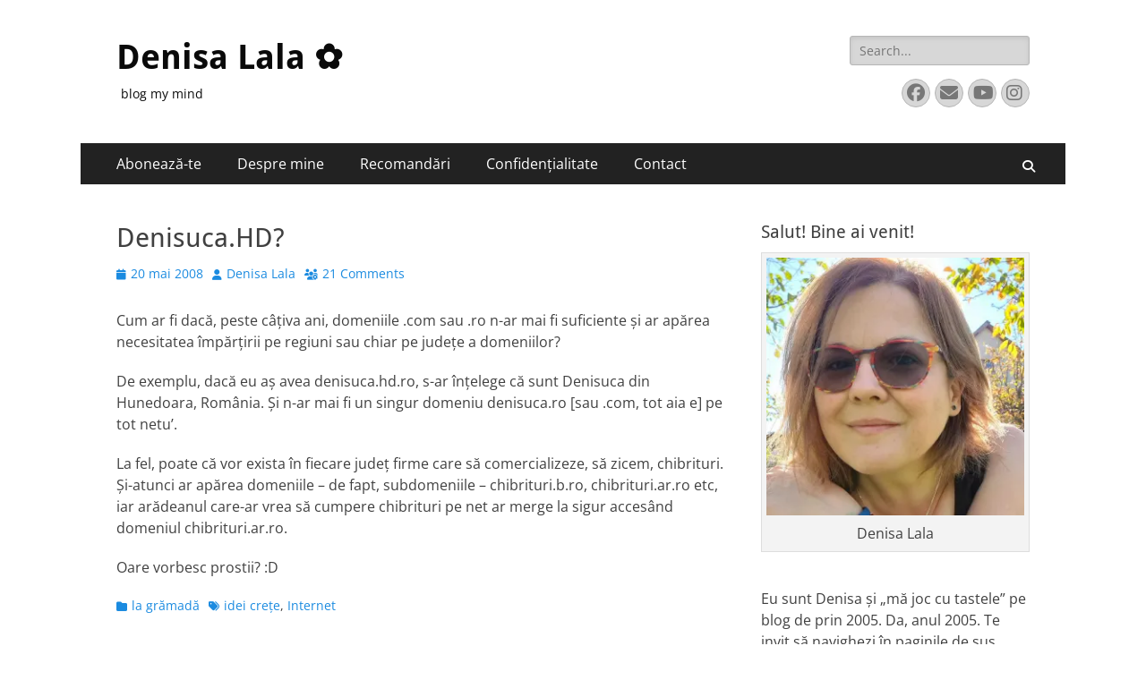

--- FILE ---
content_type: text/html; charset=UTF-8
request_url: https://www.denisuca.com/denisucahd/?replytocom=3380
body_size: 19968
content:
        <!DOCTYPE html>
        <html lang="ro-RO">
        
<head>
		<meta charset="UTF-8">
		<meta name="viewport" content="width=device-width, initial-scale=1, minimum-scale=1">
		<link rel="profile" href="https://gmpg.org/xfn/11">
		<link rel="pingback" href="https://www.denisuca.com/xmlrpc.php"><link rel="dns-prefetch" href="//cdn.hu-manity.co" />
		<!-- Cookie Compliance -->
		<script type="caaf16fd42f7134f505e22eb-text/javascript">var huOptions = {"appID":"","currentLanguage":"ro","blocking":false,"globalCookie":false,"isAdmin":false,"privacyConsent":true,"forms":[]};</script>
		<script type="caaf16fd42f7134f505e22eb-text/javascript" src="https://cdn.hu-manity.co/hu-banner.min.js"></script><title>Denisuca.HD? &#8211; Denisa Lala ✿</title>
<meta name='robots' content='max-image-preview:large, noindex, follow' />
	<style>img:is([sizes="auto" i], [sizes^="auto," i]) { contain-intrinsic-size: 3000px 1500px }</style>
	<link rel='dns-prefetch' href='//secure.gravatar.com' />
<link rel='dns-prefetch' href='//www.googletagmanager.com' />
<link rel='dns-prefetch' href='//stats.wp.com' />
<link rel='dns-prefetch' href='//v0.wordpress.com' />
<link rel='dns-prefetch' href='//pagead2.googlesyndication.com' />
<link rel='preconnect' href='//c0.wp.com' />
<link rel='preconnect' href='//i0.wp.com' />
<link rel="alternate" type="application/rss+xml" title="Denisa Lala ✿ &raquo; Flux" href="https://www.denisuca.com/feed/" />
<link rel="alternate" type="application/rss+xml" title="Denisa Lala ✿ &raquo; Flux comentarii" href="https://www.denisuca.com/comments/feed/" />
<link rel="alternate" type="application/rss+xml" title="Flux comentarii Denisa Lala ✿ &raquo; Denisuca.HD?" href="https://www.denisuca.com/denisucahd/feed/" />
<script type="caaf16fd42f7134f505e22eb-text/javascript">
/* <![CDATA[ */
window._wpemojiSettings = {"baseUrl":"https:\/\/s.w.org\/images\/core\/emoji\/16.0.1\/72x72\/","ext":".png","svgUrl":"https:\/\/s.w.org\/images\/core\/emoji\/16.0.1\/svg\/","svgExt":".svg","source":{"concatemoji":"https:\/\/www.denisuca.com\/wp-includes\/js\/wp-emoji-release.min.js?ver=6.8.3"}};
/*! This file is auto-generated */
!function(s,n){var o,i,e;function c(e){try{var t={supportTests:e,timestamp:(new Date).valueOf()};sessionStorage.setItem(o,JSON.stringify(t))}catch(e){}}function p(e,t,n){e.clearRect(0,0,e.canvas.width,e.canvas.height),e.fillText(t,0,0);var t=new Uint32Array(e.getImageData(0,0,e.canvas.width,e.canvas.height).data),a=(e.clearRect(0,0,e.canvas.width,e.canvas.height),e.fillText(n,0,0),new Uint32Array(e.getImageData(0,0,e.canvas.width,e.canvas.height).data));return t.every(function(e,t){return e===a[t]})}function u(e,t){e.clearRect(0,0,e.canvas.width,e.canvas.height),e.fillText(t,0,0);for(var n=e.getImageData(16,16,1,1),a=0;a<n.data.length;a++)if(0!==n.data[a])return!1;return!0}function f(e,t,n,a){switch(t){case"flag":return n(e,"\ud83c\udff3\ufe0f\u200d\u26a7\ufe0f","\ud83c\udff3\ufe0f\u200b\u26a7\ufe0f")?!1:!n(e,"\ud83c\udde8\ud83c\uddf6","\ud83c\udde8\u200b\ud83c\uddf6")&&!n(e,"\ud83c\udff4\udb40\udc67\udb40\udc62\udb40\udc65\udb40\udc6e\udb40\udc67\udb40\udc7f","\ud83c\udff4\u200b\udb40\udc67\u200b\udb40\udc62\u200b\udb40\udc65\u200b\udb40\udc6e\u200b\udb40\udc67\u200b\udb40\udc7f");case"emoji":return!a(e,"\ud83e\udedf")}return!1}function g(e,t,n,a){var r="undefined"!=typeof WorkerGlobalScope&&self instanceof WorkerGlobalScope?new OffscreenCanvas(300,150):s.createElement("canvas"),o=r.getContext("2d",{willReadFrequently:!0}),i=(o.textBaseline="top",o.font="600 32px Arial",{});return e.forEach(function(e){i[e]=t(o,e,n,a)}),i}function t(e){var t=s.createElement("script");t.src=e,t.defer=!0,s.head.appendChild(t)}"undefined"!=typeof Promise&&(o="wpEmojiSettingsSupports",i=["flag","emoji"],n.supports={everything:!0,everythingExceptFlag:!0},e=new Promise(function(e){s.addEventListener("DOMContentLoaded",e,{once:!0})}),new Promise(function(t){var n=function(){try{var e=JSON.parse(sessionStorage.getItem(o));if("object"==typeof e&&"number"==typeof e.timestamp&&(new Date).valueOf()<e.timestamp+604800&&"object"==typeof e.supportTests)return e.supportTests}catch(e){}return null}();if(!n){if("undefined"!=typeof Worker&&"undefined"!=typeof OffscreenCanvas&&"undefined"!=typeof URL&&URL.createObjectURL&&"undefined"!=typeof Blob)try{var e="postMessage("+g.toString()+"("+[JSON.stringify(i),f.toString(),p.toString(),u.toString()].join(",")+"));",a=new Blob([e],{type:"text/javascript"}),r=new Worker(URL.createObjectURL(a),{name:"wpTestEmojiSupports"});return void(r.onmessage=function(e){c(n=e.data),r.terminate(),t(n)})}catch(e){}c(n=g(i,f,p,u))}t(n)}).then(function(e){for(var t in e)n.supports[t]=e[t],n.supports.everything=n.supports.everything&&n.supports[t],"flag"!==t&&(n.supports.everythingExceptFlag=n.supports.everythingExceptFlag&&n.supports[t]);n.supports.everythingExceptFlag=n.supports.everythingExceptFlag&&!n.supports.flag,n.DOMReady=!1,n.readyCallback=function(){n.DOMReady=!0}}).then(function(){return e}).then(function(){var e;n.supports.everything||(n.readyCallback(),(e=n.source||{}).concatemoji?t(e.concatemoji):e.wpemoji&&e.twemoji&&(t(e.twemoji),t(e.wpemoji)))}))}((window,document),window._wpemojiSettings);
/* ]]> */
</script>
<link rel='stylesheet' id='jetpack_related-posts-css' href='https://c0.wp.com/p/jetpack/15.2/modules/related-posts/related-posts.css' type='text/css' media='all' />
<style id='wp-emoji-styles-inline-css' type='text/css'>

	img.wp-smiley, img.emoji {
		display: inline !important;
		border: none !important;
		box-shadow: none !important;
		height: 1em !important;
		width: 1em !important;
		margin: 0 0.07em !important;
		vertical-align: -0.1em !important;
		background: none !important;
		padding: 0 !important;
	}
</style>
<link rel='stylesheet' id='wp-block-library-css' href='https://c0.wp.com/c/6.8.3/wp-includes/css/dist/block-library/style.min.css' type='text/css' media='all' />
<style id='wp-block-library-theme-inline-css' type='text/css'>
.wp-block-audio :where(figcaption){color:#555;font-size:13px;text-align:center}.is-dark-theme .wp-block-audio :where(figcaption){color:#ffffffa6}.wp-block-audio{margin:0 0 1em}.wp-block-code{border:1px solid #ccc;border-radius:4px;font-family:Menlo,Consolas,monaco,monospace;padding:.8em 1em}.wp-block-embed :where(figcaption){color:#555;font-size:13px;text-align:center}.is-dark-theme .wp-block-embed :where(figcaption){color:#ffffffa6}.wp-block-embed{margin:0 0 1em}.blocks-gallery-caption{color:#555;font-size:13px;text-align:center}.is-dark-theme .blocks-gallery-caption{color:#ffffffa6}:root :where(.wp-block-image figcaption){color:#555;font-size:13px;text-align:center}.is-dark-theme :root :where(.wp-block-image figcaption){color:#ffffffa6}.wp-block-image{margin:0 0 1em}.wp-block-pullquote{border-bottom:4px solid;border-top:4px solid;color:currentColor;margin-bottom:1.75em}.wp-block-pullquote cite,.wp-block-pullquote footer,.wp-block-pullquote__citation{color:currentColor;font-size:.8125em;font-style:normal;text-transform:uppercase}.wp-block-quote{border-left:.25em solid;margin:0 0 1.75em;padding-left:1em}.wp-block-quote cite,.wp-block-quote footer{color:currentColor;font-size:.8125em;font-style:normal;position:relative}.wp-block-quote:where(.has-text-align-right){border-left:none;border-right:.25em solid;padding-left:0;padding-right:1em}.wp-block-quote:where(.has-text-align-center){border:none;padding-left:0}.wp-block-quote.is-large,.wp-block-quote.is-style-large,.wp-block-quote:where(.is-style-plain){border:none}.wp-block-search .wp-block-search__label{font-weight:700}.wp-block-search__button{border:1px solid #ccc;padding:.375em .625em}:where(.wp-block-group.has-background){padding:1.25em 2.375em}.wp-block-separator.has-css-opacity{opacity:.4}.wp-block-separator{border:none;border-bottom:2px solid;margin-left:auto;margin-right:auto}.wp-block-separator.has-alpha-channel-opacity{opacity:1}.wp-block-separator:not(.is-style-wide):not(.is-style-dots){width:100px}.wp-block-separator.has-background:not(.is-style-dots){border-bottom:none;height:1px}.wp-block-separator.has-background:not(.is-style-wide):not(.is-style-dots){height:2px}.wp-block-table{margin:0 0 1em}.wp-block-table td,.wp-block-table th{word-break:normal}.wp-block-table :where(figcaption){color:#555;font-size:13px;text-align:center}.is-dark-theme .wp-block-table :where(figcaption){color:#ffffffa6}.wp-block-video :where(figcaption){color:#555;font-size:13px;text-align:center}.is-dark-theme .wp-block-video :where(figcaption){color:#ffffffa6}.wp-block-video{margin:0 0 1em}:root :where(.wp-block-template-part.has-background){margin-bottom:0;margin-top:0;padding:1.25em 2.375em}
</style>
<style id='classic-theme-styles-inline-css' type='text/css'>
/*! This file is auto-generated */
.wp-block-button__link{color:#fff;background-color:#32373c;border-radius:9999px;box-shadow:none;text-decoration:none;padding:calc(.667em + 2px) calc(1.333em + 2px);font-size:1.125em}.wp-block-file__button{background:#32373c;color:#fff;text-decoration:none}
</style>
<link rel='stylesheet' id='mediaelement-css' href='https://c0.wp.com/c/6.8.3/wp-includes/js/mediaelement/mediaelementplayer-legacy.min.css' type='text/css' media='all' />
<link rel='stylesheet' id='wp-mediaelement-css' href='https://c0.wp.com/c/6.8.3/wp-includes/js/mediaelement/wp-mediaelement.min.css' type='text/css' media='all' />
<style id='jetpack-sharing-buttons-style-inline-css' type='text/css'>
.jetpack-sharing-buttons__services-list{display:flex;flex-direction:row;flex-wrap:wrap;gap:0;list-style-type:none;margin:5px;padding:0}.jetpack-sharing-buttons__services-list.has-small-icon-size{font-size:12px}.jetpack-sharing-buttons__services-list.has-normal-icon-size{font-size:16px}.jetpack-sharing-buttons__services-list.has-large-icon-size{font-size:24px}.jetpack-sharing-buttons__services-list.has-huge-icon-size{font-size:36px}@media print{.jetpack-sharing-buttons__services-list{display:none!important}}.editor-styles-wrapper .wp-block-jetpack-sharing-buttons{gap:0;padding-inline-start:0}ul.jetpack-sharing-buttons__services-list.has-background{padding:1.25em 2.375em}
</style>
<style id='global-styles-inline-css' type='text/css'>
:root{--wp--preset--aspect-ratio--square: 1;--wp--preset--aspect-ratio--4-3: 4/3;--wp--preset--aspect-ratio--3-4: 3/4;--wp--preset--aspect-ratio--3-2: 3/2;--wp--preset--aspect-ratio--2-3: 2/3;--wp--preset--aspect-ratio--16-9: 16/9;--wp--preset--aspect-ratio--9-16: 9/16;--wp--preset--color--black: #000000;--wp--preset--color--cyan-bluish-gray: #abb8c3;--wp--preset--color--white: #ffffff;--wp--preset--color--pale-pink: #f78da7;--wp--preset--color--vivid-red: #cf2e2e;--wp--preset--color--luminous-vivid-orange: #ff6900;--wp--preset--color--luminous-vivid-amber: #fcb900;--wp--preset--color--light-green-cyan: #7bdcb5;--wp--preset--color--vivid-green-cyan: #00d084;--wp--preset--color--pale-cyan-blue: #8ed1fc;--wp--preset--color--vivid-cyan-blue: #0693e3;--wp--preset--color--vivid-purple: #9b51e0;--wp--preset--color--dark-gray: #404040;--wp--preset--color--gray: #eeeeee;--wp--preset--color--light-gray: #f9f9f9;--wp--preset--color--yellow: #e5ae4a;--wp--preset--color--blue: #1b8be0;--wp--preset--color--tahiti-gold: #e4741f;--wp--preset--gradient--vivid-cyan-blue-to-vivid-purple: linear-gradient(135deg,rgba(6,147,227,1) 0%,rgb(155,81,224) 100%);--wp--preset--gradient--light-green-cyan-to-vivid-green-cyan: linear-gradient(135deg,rgb(122,220,180) 0%,rgb(0,208,130) 100%);--wp--preset--gradient--luminous-vivid-amber-to-luminous-vivid-orange: linear-gradient(135deg,rgba(252,185,0,1) 0%,rgba(255,105,0,1) 100%);--wp--preset--gradient--luminous-vivid-orange-to-vivid-red: linear-gradient(135deg,rgba(255,105,0,1) 0%,rgb(207,46,46) 100%);--wp--preset--gradient--very-light-gray-to-cyan-bluish-gray: linear-gradient(135deg,rgb(238,238,238) 0%,rgb(169,184,195) 100%);--wp--preset--gradient--cool-to-warm-spectrum: linear-gradient(135deg,rgb(74,234,220) 0%,rgb(151,120,209) 20%,rgb(207,42,186) 40%,rgb(238,44,130) 60%,rgb(251,105,98) 80%,rgb(254,248,76) 100%);--wp--preset--gradient--blush-light-purple: linear-gradient(135deg,rgb(255,206,236) 0%,rgb(152,150,240) 100%);--wp--preset--gradient--blush-bordeaux: linear-gradient(135deg,rgb(254,205,165) 0%,rgb(254,45,45) 50%,rgb(107,0,62) 100%);--wp--preset--gradient--luminous-dusk: linear-gradient(135deg,rgb(255,203,112) 0%,rgb(199,81,192) 50%,rgb(65,88,208) 100%);--wp--preset--gradient--pale-ocean: linear-gradient(135deg,rgb(255,245,203) 0%,rgb(182,227,212) 50%,rgb(51,167,181) 100%);--wp--preset--gradient--electric-grass: linear-gradient(135deg,rgb(202,248,128) 0%,rgb(113,206,126) 100%);--wp--preset--gradient--midnight: linear-gradient(135deg,rgb(2,3,129) 0%,rgb(40,116,252) 100%);--wp--preset--font-size--small: 14px;--wp--preset--font-size--medium: 20px;--wp--preset--font-size--large: 26px;--wp--preset--font-size--x-large: 42px;--wp--preset--font-size--extra-small: 13px;--wp--preset--font-size--normal: 16px;--wp--preset--font-size--huge: 32px;--wp--preset--spacing--20: 0.44rem;--wp--preset--spacing--30: 0.67rem;--wp--preset--spacing--40: 1rem;--wp--preset--spacing--50: 1.5rem;--wp--preset--spacing--60: 2.25rem;--wp--preset--spacing--70: 3.38rem;--wp--preset--spacing--80: 5.06rem;--wp--preset--shadow--natural: 6px 6px 9px rgba(0, 0, 0, 0.2);--wp--preset--shadow--deep: 12px 12px 50px rgba(0, 0, 0, 0.4);--wp--preset--shadow--sharp: 6px 6px 0px rgba(0, 0, 0, 0.2);--wp--preset--shadow--outlined: 6px 6px 0px -3px rgba(255, 255, 255, 1), 6px 6px rgba(0, 0, 0, 1);--wp--preset--shadow--crisp: 6px 6px 0px rgba(0, 0, 0, 1);}:where(.is-layout-flex){gap: 0.5em;}:where(.is-layout-grid){gap: 0.5em;}body .is-layout-flex{display: flex;}.is-layout-flex{flex-wrap: wrap;align-items: center;}.is-layout-flex > :is(*, div){margin: 0;}body .is-layout-grid{display: grid;}.is-layout-grid > :is(*, div){margin: 0;}:where(.wp-block-columns.is-layout-flex){gap: 2em;}:where(.wp-block-columns.is-layout-grid){gap: 2em;}:where(.wp-block-post-template.is-layout-flex){gap: 1.25em;}:where(.wp-block-post-template.is-layout-grid){gap: 1.25em;}.has-black-color{color: var(--wp--preset--color--black) !important;}.has-cyan-bluish-gray-color{color: var(--wp--preset--color--cyan-bluish-gray) !important;}.has-white-color{color: var(--wp--preset--color--white) !important;}.has-pale-pink-color{color: var(--wp--preset--color--pale-pink) !important;}.has-vivid-red-color{color: var(--wp--preset--color--vivid-red) !important;}.has-luminous-vivid-orange-color{color: var(--wp--preset--color--luminous-vivid-orange) !important;}.has-luminous-vivid-amber-color{color: var(--wp--preset--color--luminous-vivid-amber) !important;}.has-light-green-cyan-color{color: var(--wp--preset--color--light-green-cyan) !important;}.has-vivid-green-cyan-color{color: var(--wp--preset--color--vivid-green-cyan) !important;}.has-pale-cyan-blue-color{color: var(--wp--preset--color--pale-cyan-blue) !important;}.has-vivid-cyan-blue-color{color: var(--wp--preset--color--vivid-cyan-blue) !important;}.has-vivid-purple-color{color: var(--wp--preset--color--vivid-purple) !important;}.has-black-background-color{background-color: var(--wp--preset--color--black) !important;}.has-cyan-bluish-gray-background-color{background-color: var(--wp--preset--color--cyan-bluish-gray) !important;}.has-white-background-color{background-color: var(--wp--preset--color--white) !important;}.has-pale-pink-background-color{background-color: var(--wp--preset--color--pale-pink) !important;}.has-vivid-red-background-color{background-color: var(--wp--preset--color--vivid-red) !important;}.has-luminous-vivid-orange-background-color{background-color: var(--wp--preset--color--luminous-vivid-orange) !important;}.has-luminous-vivid-amber-background-color{background-color: var(--wp--preset--color--luminous-vivid-amber) !important;}.has-light-green-cyan-background-color{background-color: var(--wp--preset--color--light-green-cyan) !important;}.has-vivid-green-cyan-background-color{background-color: var(--wp--preset--color--vivid-green-cyan) !important;}.has-pale-cyan-blue-background-color{background-color: var(--wp--preset--color--pale-cyan-blue) !important;}.has-vivid-cyan-blue-background-color{background-color: var(--wp--preset--color--vivid-cyan-blue) !important;}.has-vivid-purple-background-color{background-color: var(--wp--preset--color--vivid-purple) !important;}.has-black-border-color{border-color: var(--wp--preset--color--black) !important;}.has-cyan-bluish-gray-border-color{border-color: var(--wp--preset--color--cyan-bluish-gray) !important;}.has-white-border-color{border-color: var(--wp--preset--color--white) !important;}.has-pale-pink-border-color{border-color: var(--wp--preset--color--pale-pink) !important;}.has-vivid-red-border-color{border-color: var(--wp--preset--color--vivid-red) !important;}.has-luminous-vivid-orange-border-color{border-color: var(--wp--preset--color--luminous-vivid-orange) !important;}.has-luminous-vivid-amber-border-color{border-color: var(--wp--preset--color--luminous-vivid-amber) !important;}.has-light-green-cyan-border-color{border-color: var(--wp--preset--color--light-green-cyan) !important;}.has-vivid-green-cyan-border-color{border-color: var(--wp--preset--color--vivid-green-cyan) !important;}.has-pale-cyan-blue-border-color{border-color: var(--wp--preset--color--pale-cyan-blue) !important;}.has-vivid-cyan-blue-border-color{border-color: var(--wp--preset--color--vivid-cyan-blue) !important;}.has-vivid-purple-border-color{border-color: var(--wp--preset--color--vivid-purple) !important;}.has-vivid-cyan-blue-to-vivid-purple-gradient-background{background: var(--wp--preset--gradient--vivid-cyan-blue-to-vivid-purple) !important;}.has-light-green-cyan-to-vivid-green-cyan-gradient-background{background: var(--wp--preset--gradient--light-green-cyan-to-vivid-green-cyan) !important;}.has-luminous-vivid-amber-to-luminous-vivid-orange-gradient-background{background: var(--wp--preset--gradient--luminous-vivid-amber-to-luminous-vivid-orange) !important;}.has-luminous-vivid-orange-to-vivid-red-gradient-background{background: var(--wp--preset--gradient--luminous-vivid-orange-to-vivid-red) !important;}.has-very-light-gray-to-cyan-bluish-gray-gradient-background{background: var(--wp--preset--gradient--very-light-gray-to-cyan-bluish-gray) !important;}.has-cool-to-warm-spectrum-gradient-background{background: var(--wp--preset--gradient--cool-to-warm-spectrum) !important;}.has-blush-light-purple-gradient-background{background: var(--wp--preset--gradient--blush-light-purple) !important;}.has-blush-bordeaux-gradient-background{background: var(--wp--preset--gradient--blush-bordeaux) !important;}.has-luminous-dusk-gradient-background{background: var(--wp--preset--gradient--luminous-dusk) !important;}.has-pale-ocean-gradient-background{background: var(--wp--preset--gradient--pale-ocean) !important;}.has-electric-grass-gradient-background{background: var(--wp--preset--gradient--electric-grass) !important;}.has-midnight-gradient-background{background: var(--wp--preset--gradient--midnight) !important;}.has-small-font-size{font-size: var(--wp--preset--font-size--small) !important;}.has-medium-font-size{font-size: var(--wp--preset--font-size--medium) !important;}.has-large-font-size{font-size: var(--wp--preset--font-size--large) !important;}.has-x-large-font-size{font-size: var(--wp--preset--font-size--x-large) !important;}
:where(.wp-block-post-template.is-layout-flex){gap: 1.25em;}:where(.wp-block-post-template.is-layout-grid){gap: 1.25em;}
:where(.wp-block-columns.is-layout-flex){gap: 2em;}:where(.wp-block-columns.is-layout-grid){gap: 2em;}
:root :where(.wp-block-pullquote){font-size: 1.5em;line-height: 1.6;}
</style>
<link rel='stylesheet' id='catchresponsive-fonts-css' href='https://www.denisuca.com/wp-content/fonts/7a2baebc75d0379ae8fff7180db78d98.css' type='text/css' media='all' />
<link rel='stylesheet' id='catchresponsive-style-css' href='https://www.denisuca.com/wp-content/themes/catch-responsive/style.css?ver=20251105-162337' type='text/css' media='all' />
<link rel='stylesheet' id='catchresponsive-block-style-css' href='https://www.denisuca.com/wp-content/themes/catch-responsive/css/blocks.css?ver=3.1.2' type='text/css' media='all' />
<link rel='stylesheet' id='font-awesome-css' href='https://www.denisuca.com/wp-content/themes/catch-responsive/css/font-awesome/css/all.min.css?ver=6.7.2' type='text/css' media='all' />
<link rel='stylesheet' id='jquery-sidr-css' href='https://www.denisuca.com/wp-content/themes/catch-responsive/css/jquery.sidr.light.min.css?ver=2.1.0' type='text/css' media='all' />
<script type="caaf16fd42f7134f505e22eb-text/javascript" id="jetpack_related-posts-js-extra">
/* <![CDATA[ */
var related_posts_js_options = {"post_heading":"h4"};
/* ]]> */
</script>
<script type="caaf16fd42f7134f505e22eb-text/javascript" src="https://c0.wp.com/p/jetpack/15.2/_inc/build/related-posts/related-posts.min.js" id="jetpack_related-posts-js"></script>
<!--[if lt IE 9]>
<script type="text/javascript" src="https://www.denisuca.com/wp-content/themes/catch-responsive/js/html5.min.js?ver=3.7.3" id="catchresponsive-html5-js"></script>
<![endif]-->
<script type="caaf16fd42f7134f505e22eb-text/javascript" src="https://c0.wp.com/c/6.8.3/wp-includes/js/jquery/jquery.min.js" id="jquery-core-js"></script>
<script type="caaf16fd42f7134f505e22eb-text/javascript" src="https://c0.wp.com/c/6.8.3/wp-includes/js/jquery/jquery-migrate.min.js" id="jquery-migrate-js"></script>
<script type="caaf16fd42f7134f505e22eb-text/javascript" src="https://www.denisuca.com/wp-content/themes/catch-responsive/js/jquery.sidr.min.js?ver=2.2.1.1" id="jquery-sidr-js"></script>
<script type="caaf16fd42f7134f505e22eb-text/javascript" src="https://www.denisuca.com/wp-content/themes/catch-responsive/js/catchresponsive-custom-scripts.min.js" id="catchresponsive-custom-scripts-js"></script>

<!-- Google tag (gtag.js) snippet added by Site Kit -->
<!-- Google Analytics snippet added by Site Kit -->
<script type="caaf16fd42f7134f505e22eb-text/javascript" src="https://www.googletagmanager.com/gtag/js?id=G-GPHNF7PRFR" id="google_gtagjs-js" async></script>
<script type="caaf16fd42f7134f505e22eb-text/javascript" id="google_gtagjs-js-after">
/* <![CDATA[ */
window.dataLayer = window.dataLayer || [];function gtag(){dataLayer.push(arguments);}
gtag("set","linker",{"domains":["www.denisuca.com"]});
gtag("js", new Date());
gtag("set", "developer_id.dZTNiMT", true);
gtag("config", "G-GPHNF7PRFR");
/* ]]> */
</script>
<link rel="https://api.w.org/" href="https://www.denisuca.com/wp-json/" /><link rel="alternate" title="JSON" type="application/json" href="https://www.denisuca.com/wp-json/wp/v2/posts/974" /><link rel="EditURI" type="application/rsd+xml" title="RSD" href="https://www.denisuca.com/xmlrpc.php?rsd" />
<meta name="generator" content="WordPress 6.8.3" />
<link rel="canonical" href="https://www.denisuca.com/denisucahd/" />
<link rel='shortlink' href='https://wp.me/pff5Y-fI' />
<link rel="alternate" title="oEmbed (JSON)" type="application/json+oembed" href="https://www.denisuca.com/wp-json/oembed/1.0/embed?url=https%3A%2F%2Fwww.denisuca.com%2Fdenisucahd%2F" />
<link rel="alternate" title="oEmbed (XML)" type="text/xml+oembed" href="https://www.denisuca.com/wp-json/oembed/1.0/embed?url=https%3A%2F%2Fwww.denisuca.com%2Fdenisucahd%2F&#038;format=xml" />
<meta name="generator" content="Site Kit by Google 1.165.0" />	<style>img#wpstats{display:none}</style>
		
<!-- Google AdSense meta tags added by Site Kit -->
<meta name="google-adsense-platform-account" content="ca-host-pub-2644536267352236">
<meta name="google-adsense-platform-domain" content="sitekit.withgoogle.com">
<!-- End Google AdSense meta tags added by Site Kit -->
<style type="text/css">.recentcomments a{display:inline !important;padding:0 !important;margin:0 !important;}</style><meta name="description" content="Cum ar fi dacă, peste câţiva ani, domeniile .com sau .ro n-ar mai fi suficiente şi ar apărea necesitatea împărţirii pe regiuni sau chiar pe judeţe a domeniilor? De exemplu, dacă eu aş avea denisuca.hd.ro, s-ar înţelege că sunt Denisuca din Hunedoara, România. Şi n-ar mai fi un singur domeniu denisuca.ro [sau .com, tot aia&hellip;" />
	<style type="text/css">
				.site-title a,
			.site-description {
				color: #0a0a0a;
			}
		</style>
	<style type="text/css" id="custom-background-css">
body.custom-background { background-color: #ffffff; }
</style>
	
<!-- Google AdSense snippet added by Site Kit -->
<script type="caaf16fd42f7134f505e22eb-text/javascript" async="async" src="https://pagead2.googlesyndication.com/pagead/js/adsbygoogle.js?client=ca-pub-1303430867514137&amp;host=ca-host-pub-2644536267352236" crossorigin="anonymous"></script>

<!-- End Google AdSense snippet added by Site Kit -->

<!-- Jetpack Open Graph Tags -->
<meta property="og:type" content="article" />
<meta property="og:title" content="Denisuca.HD?" />
<meta property="og:url" content="https://www.denisuca.com/denisucahd/" />
<meta property="og:description" content="Cum ar fi dacă, peste câţiva ani, domeniile .com sau .ro n-ar mai fi suficiente şi ar apărea necesitatea împărţirii pe regiuni sau chiar pe judeţe a domeniilor? De exemplu, dacă eu aş avea denisuca…" />
<meta property="article:published_time" content="2008-05-19T21:59:28+00:00" />
<meta property="article:modified_time" content="2008-05-19T21:59:28+00:00" />
<meta property="og:site_name" content="Denisa Lala ✿" />
<meta property="og:image" content="https://i0.wp.com/www.denisuca.com/wp-content/uploads/2015/09/de.jpg?fit=471%2C471&#038;ssl=1" />
<meta property="og:image:width" content="471" />
<meta property="og:image:height" content="471" />
<meta property="og:image:alt" content="" />
<meta property="og:locale" content="ro_RO" />
<meta name="twitter:text:title" content="Denisuca.HD?" />
<meta name="twitter:image" content="https://i0.wp.com/www.denisuca.com/wp-content/uploads/2015/09/de.jpg?fit=240%2C240&amp;ssl=1" />
<meta name="twitter:card" content="summary" />

<!-- End Jetpack Open Graph Tags -->
<link rel="icon" href="https://i0.wp.com/www.denisuca.com/wp-content/uploads/2015/09/de.jpg?fit=32%2C32&#038;ssl=1" sizes="32x32" />
<link rel="icon" href="https://i0.wp.com/www.denisuca.com/wp-content/uploads/2015/09/de.jpg?fit=192%2C192&#038;ssl=1" sizes="192x192" />
<link rel="apple-touch-icon" href="https://i0.wp.com/www.denisuca.com/wp-content/uploads/2015/09/de.jpg?fit=180%2C180&#038;ssl=1" />
<meta name="msapplication-TileImage" content="https://i0.wp.com/www.denisuca.com/wp-content/uploads/2015/09/de.jpg?fit=270%2C270&#038;ssl=1" />
</head>

<body class="wp-singular post-template-default single single-post postid-974 single-format-standard custom-background wp-embed-responsive wp-theme-catch-responsive cookies-not-set group-blog two-columns content-left excerpt-image-left mobile-menu-one">


		<div id="page" class="hfeed site">
				<header id="masthead" role="banner">
    		<div class="wrapper">
		
    <div id="mobile-header-left-menu" class="mobile-menu-anchor primary-menu">
        <a href="#mobile-header-left-nav" id="header-left-menu" class="font-awesome fa-solid fa-menu">
            <span class="mobile-menu-text">Menu</span>
        </a>
    </div><!-- #mobile-header-menu -->
    <div id="site-branding"><div id="site-header"><p class="site-title"><a href="https://www.denisuca.com/" rel="home">Denisa Lala ✿</a></p><p class="site-description">blog my mind</p></div><!-- #site-header --></div><!-- #site-branding-->	<aside class="sidebar sidebar-header-right widget-area">
		<section class="widget widget_search" id="header-right-search">
			<div class="widget-wrap">
				
<form role="search" method="get" class="search-form" action="https://www.denisuca.com/">
	<label>
		<span class="screen-reader-text">Search for:</span>
		<input type="search" class="search-field" placeholder="Search..." value="" name="s" title="Search for:">
	</label>
	<input type="submit" class="search-submit" value="Search">
</form>
			</div>
		</section>
					<section class="widget widget_catchresponsive_social_icons" id="header-right-social-icons">
				<div class="widget-wrap">
					<a class="font-awesome fa-brands fa-facebook" target="_blank" title="Facebook" href="https://www.facebook.com/denisabargau"><span class="screen-reader-text">Facebook</span> </a><a class="font-awesome fa-solid fa-envelope" target="_blank" title="Email" href="/cdn-cgi/l/email-protection#97b1b4a6a7a7acf2f9b1b4a6a7a2acb1b4a6a6a2acf6fbb1b4aea0acb1b4a6a7afacf6b1b4a1a3acb1b4a6a7a4acb1b4a6a7aeacb1b4aea0acb1b4a6a7a2acfbb1b4a3a1acb1b4aeaeacb1b4a6a6a6acfa"><span class="screen-reader-text">Email</span> </a><a class="font-awesome fa-brands fa-youtube" target="_blank" title="YouTube" href="https://www.youtube.com/channel/UCU0hqXIgORhKdhDz5tJWSbg"><span class="screen-reader-text">YouTube</span> </a><a class="font-awesome fa-brands fa-instagram" target="_blank" title="Instagram" href="https://www.instagram.com/denisalala/"><span class="screen-reader-text">Instagram</span> </a>				</div><!-- .widget-wrap -->
			</section><!-- #header-right-social-icons -->
			</aside><!-- .sidebar .header-sidebar .widget-area -->
			</div><!-- .wrapper -->
		</header><!-- #masthead -->
			<nav class="site-navigation nav-primary search-enabled" role="navigation">
        <div class="wrapper">
            <h2 class="screen-reader-text">Primary Menu</h2>
            <div class="screen-reader-text skip-link"><a href="#content" title="Skip to content">Skip to content</a></div>
            <ul id="menu-meniu-principal" class="menu catchresponsive-nav-menu"><li id="menu-item-23350" class="menu-item menu-item-type-post_type menu-item-object-page menu-item-23350"><a href="https://www.denisuca.com/aboneaza-te/">Abonează-te</a></li>
<li id="menu-item-23351" class="menu-item menu-item-type-post_type menu-item-object-page menu-item-has-children menu-item-23351"><a href="https://www.denisuca.com/about/">Despre mine</a>
<ul class="sub-menu">
	<li id="menu-item-23352" class="menu-item menu-item-type-post_type menu-item-object-page menu-item-23352"><a href="https://www.denisuca.com/about/travel/">Travel – Pe unde am călătorit</a></li>
	<li id="menu-item-23355" class="menu-item menu-item-type-post_type menu-item-object-page menu-item-23355"><a href="https://www.denisuca.com/about/stats/">Statistici</a></li>
</ul>
</li>
<li id="menu-item-23344" class="menu-item menu-item-type-post_type menu-item-object-page menu-item-has-children menu-item-23344"><a href="https://www.denisuca.com/blogroll/">Recomandări</a>
<ul class="sub-menu">
	<li id="menu-item-23345" class="menu-item menu-item-type-post_type menu-item-object-page menu-item-23345"><a href="https://www.denisuca.com/blogroll/sustin/">Susţin</a></li>
</ul>
</li>
<li id="menu-item-47834" class="menu-item menu-item-type-post_type menu-item-object-page menu-item-privacy-policy menu-item-has-children menu-item-47834"><a rel="privacy-policy" href="https://www.denisuca.com/confidentialitate/">Confidențialitate</a>
<ul class="sub-menu">
	<li id="menu-item-47818" class="menu-item menu-item-type-post_type menu-item-object-page menu-item-47818"><a href="https://www.denisuca.com/?page_id=47817">GDPR</a></li>
</ul>
</li>
<li id="menu-item-23349" class="menu-item menu-item-type-post_type menu-item-object-page menu-item-has-children menu-item-23349"><a href="https://www.denisuca.com/contact/">Contact</a>
<ul class="sub-menu">
	<li id="menu-item-23348" class="menu-item menu-item-type-post_type menu-item-object-page menu-item-23348"><a href="https://www.denisuca.com/aboneaza-te/dai-o-cafea/">Dai o cafea?</a></li>
</ul>
</li>
</ul>                <div id="search-toggle" class="font-awesome fa-solid">
                    <a class="screen-reader-text" href="#search-container">Search</a>
                </div>

                <div id="search-container" class="displaynone">
                    
<form role="search" method="get" class="search-form" action="https://www.denisuca.com/">
	<label>
		<span class="screen-reader-text">Search for:</span>
		<input type="search" class="search-field" placeholder="Search..." value="" name="s" title="Search for:">
	</label>
	<input type="submit" class="search-submit" value="Search">
</form>
                </div>
    	</div><!-- .wrapper -->
    </nav><!-- .nav-primary -->
    <!-- Disable Header Image -->		<div id="content" class="site-content">
			<div class="wrapper">
	
	<main id="main" class="site-main" role="main">

	
		
<article id="post-974" class="post-974 post type-post status-publish format-standard hentry category-la-gramada tag-idei-crete tag-internet">
	<!-- Page/Post Single Image Disabled or No Image set in Post Thumbnail -->
	<div class="entry-container">
		<header class="entry-header">
			<h1 class="entry-title">Denisuca.HD?</h1>

			<p class="entry-meta"><span class="posted-on"><span class="screen-reader-text">Posted on</span><a href="https://www.denisuca.com/denisucahd/" rel="bookmark"><time class="entry-date published updated" datetime="2008-05-20T00:59:28+03:00">20 mai 2008</time></a></span><span class="byline"><span class="author vcard"><span class="screen-reader-text">Author</span><a class="url fn n" href="https://www.denisuca.com/author/admin-2/">Denisa Lala</a></span></span><span class="comments-link"><a href="https://www.denisuca.com/denisucahd/#comments">21 Comments</a></span></p><!-- .entry-meta -->		</header><!-- .entry-header -->

		<div class="entry-content">
			<p>Cum ar fi dacă, peste câţiva ani, domeniile .com sau .ro n-ar mai fi suficiente şi ar apărea necesitatea împărţirii pe regiuni sau chiar pe judeţe a domeniilor?</p>
<p>De exemplu, dacă eu aş avea denisuca.hd.ro, s-ar înţelege că sunt Denisuca din Hunedoara, România. Şi n-ar mai fi un singur domeniu denisuca.ro [sau .com, tot aia e] pe tot netu&#8217;.</p>
<p>La fel, poate că vor exista în fiecare judeţ firme care să comercializeze, să zicem, chibrituri. Şi-atunci ar apărea domeniile &#8211; de fapt, subdomeniile &#8211; chibrituri.b.ro, chibrituri.ar.ro etc, iar arădeanul care-ar vrea să cumpere chibrituri pe net ar merge la sigur accesând domeniul chibrituri.ar.ro.</p>
<p>Oare vorbesc prostii? :D</p>

<div id='jp-relatedposts' class='jp-relatedposts' >
	
</div>					</div><!-- .entry-content -->

		<footer class="entry-footer">
			<p class="entry-meta"><span class="cat-links"><span class="screen-reader-text">Categories</span><a href="https://www.denisuca.com/categorie/la-gramada/" rel="category tag">la grămadă</a></span><span class="tags-links"><span class="screen-reader-text">Tags</span><a href="https://www.denisuca.com/tag/idei-crete/" rel="tag">idei creţe</a>, <a href="https://www.denisuca.com/tag/internet/" rel="tag">Internet</a></span></p><!-- .entry-meta -->		</footer><!-- .entry-footer -->
	</div><!-- .entry-container -->
</article><!-- #post-## -->
		
	<nav class="navigation post-navigation" aria-label="Articole">
		<h2 class="screen-reader-text">Navigare în articole</h2>
		<div class="nav-links"><div class="nav-previous"><a href="https://www.denisuca.com/caldura-mare-mon-cher/" rel="prev"><span class="meta-nav" aria-hidden="true">&larr; Previous</span> <span class="screen-reader-text">Previous post:</span> <span class="post-title">Căldură mare, mon cher!</span></a></div><div class="nav-next"><a href="https://www.denisuca.com/la-deva-se-deschide-strandul/" rel="next"><span class="meta-nav" aria-hidden="true">Next &rarr;</span> <span class="screen-reader-text">Next post:</span> <span class="post-title">La Deva se deschide ştrandul</span></a></div></div>
	</nav>
<div id="comments" class="comments-area">

	
			<h2 class="comments-title">
			21 thoughts on &ldquo;Denisuca.HD?&rdquo;		</h2>

				
		<ol class="comment-list">
			
		<li id="comment-3371" class="comment even thread-even depth-1">
			<article id="div-comment-3371" class="comment-body">
				<footer class="comment-meta">
					<div class="comment-author vcard">
						<img alt='' src='https://secure.gravatar.com/avatar/3a658b5682062db73ec67365630cb9dc9e908af18c6aee9ed6aad56f986a65a6?s=48&#038;d=mm&#038;r=pg' srcset='https://secure.gravatar.com/avatar/3a658b5682062db73ec67365630cb9dc9e908af18c6aee9ed6aad56f986a65a6?s=96&#038;d=mm&#038;r=pg 2x' class='avatar avatar-48 photo' height='48' width='48' decoding='async'/>						<cite class="fn">5</cite> <span class="says">says:</span>					</div><!-- .comment-author -->

					<div class="comment-metadata">
						<a href="https://www.denisuca.com/denisucahd/#comment-3371">
							<time datetime="2008-05-20T01:05:56+03:00">
								20 mai 2008 at 1:05 AM							</time>
						</a>
											</div><!-- .comment-metadata -->

									</footer><!-- .comment-meta -->

				<div class="comment-content">
					<p>Bineinteles.</p>
				</div><!-- .comment-content -->

				<div class="reply"><a rel="nofollow" class="comment-reply-link" href="https://www.denisuca.com/denisucahd/?replytocom=3371#respond" data-commentid="3371" data-postid="974" data-belowelement="div-comment-3371" data-respondelement="respond" data-replyto="Răspunde-i lui 5" aria-label="Răspunde-i lui 5">Răspunde</a></div>			</article><!-- .comment-body -->

		</li><!-- #comment-## -->

		<li id="comment-3372" class="comment odd alt thread-odd thread-alt depth-1">
			<article id="div-comment-3372" class="comment-body">
				<footer class="comment-meta">
					<div class="comment-author vcard">
						<img alt='' src='https://secure.gravatar.com/avatar/6c2763f87bc49994842a7c8e49a6b7b158dcdc3af7d578a8d9f338c4eb3a3e5a?s=48&#038;d=mm&#038;r=pg' srcset='https://secure.gravatar.com/avatar/6c2763f87bc49994842a7c8e49a6b7b158dcdc3af7d578a8d9f338c4eb3a3e5a?s=96&#038;d=mm&#038;r=pg 2x' class='avatar avatar-48 photo' height='48' width='48' decoding='async'/>						<cite class="fn">Lecturatorul</cite> <span class="says">says:</span>					</div><!-- .comment-author -->

					<div class="comment-metadata">
						<a href="https://www.denisuca.com/denisucahd/#comment-3372">
							<time datetime="2008-05-20T01:06:06+03:00">
								20 mai 2008 at 1:06 AM							</time>
						</a>
											</div><!-- .comment-metadata -->

									</footer><!-- .comment-meta -->

				<div class="comment-content">
					<p>Cam da.<br />
Nu cred ca ar fi nici un subdomeniu,s-ar crea o pagina speciala numita &#8222;Gaseste un magazin in apropierea ta&#8221; cu harta romaniei si unde sunt.<br />
Nu cred (din nou) ca nu ar mai fi suficiente,dar daca s-ar intampla ar mai  fi .eu , .net. , .org , .info &#8230;</p>
				</div><!-- .comment-content -->

				<div class="reply"><a rel="nofollow" class="comment-reply-link" href="https://www.denisuca.com/denisucahd/?replytocom=3372#respond" data-commentid="3372" data-postid="974" data-belowelement="div-comment-3372" data-respondelement="respond" data-replyto="Răspunde-i lui Lecturatorul" aria-label="Răspunde-i lui Lecturatorul">Răspunde</a></div>			</article><!-- .comment-body -->

		</li><!-- #comment-## -->

		<li id="comment-3373" class="comment even thread-even depth-1">
			<article id="div-comment-3373" class="comment-body">
				<footer class="comment-meta">
					<div class="comment-author vcard">
						<img alt='' src='https://secure.gravatar.com/avatar/3673cc796142f9391886b5b2071b273a1ad62af2de4f1da0138571d3a82bee14?s=48&#038;d=mm&#038;r=pg' srcset='https://secure.gravatar.com/avatar/3673cc796142f9391886b5b2071b273a1ad62af2de4f1da0138571d3a82bee14?s=96&#038;d=mm&#038;r=pg 2x' class='avatar avatar-48 photo' height='48' width='48' decoding='async'/>						<cite class="fn"><a href="http://doipedoi.com" class="url" rel="ugc external nofollow">2/2</a></cite> <span class="says">says:</span>					</div><!-- .comment-author -->

					<div class="comment-metadata">
						<a href="https://www.denisuca.com/denisucahd/#comment-3373">
							<time datetime="2008-05-20T01:07:10+03:00">
								20 mai 2008 at 1:07 AM							</time>
						</a>
											</div><!-- .comment-metadata -->

									</footer><!-- .comment-meta -->

				<div class="comment-content">
					<p>;)) tare asta, nu m-am gandit pana acum.<br />
Totusi tind sa cred ca nu mi-ar place astfel de domenii</p>
				</div><!-- .comment-content -->

				<div class="reply"><a rel="nofollow" class="comment-reply-link" href="https://www.denisuca.com/denisucahd/?replytocom=3373#respond" data-commentid="3373" data-postid="974" data-belowelement="div-comment-3373" data-respondelement="respond" data-replyto="Răspunde-i lui 2/2" aria-label="Răspunde-i lui 2/2">Răspunde</a></div>			</article><!-- .comment-body -->

		</li><!-- #comment-## -->

		<li id="comment-3374" class="comment odd alt thread-odd thread-alt depth-1">
			<article id="div-comment-3374" class="comment-body">
				<footer class="comment-meta">
					<div class="comment-author vcard">
						<img alt='' src='https://secure.gravatar.com/avatar/2a6d29b0391a779c1645543a5664a7d676424083e61a8a75f273fc2fcbf98071?s=48&#038;d=mm&#038;r=pg' srcset='https://secure.gravatar.com/avatar/2a6d29b0391a779c1645543a5664a7d676424083e61a8a75f273fc2fcbf98071?s=96&#038;d=mm&#038;r=pg 2x' class='avatar avatar-48 photo' height='48' width='48' loading='lazy' decoding='async'/>						<cite class="fn">Gicupisicu</cite> <span class="says">says:</span>					</div><!-- .comment-author -->

					<div class="comment-metadata">
						<a href="https://www.denisuca.com/denisucahd/#comment-3374">
							<time datetime="2008-05-20T06:44:06+03:00">
								20 mai 2008 at 6:44 AM							</time>
						</a>
											</div><!-- .comment-metadata -->

									</footer><!-- .comment-meta -->

				<div class="comment-content">
					<p>doar oleaca</p>
				</div><!-- .comment-content -->

				<div class="reply"><a rel="nofollow" class="comment-reply-link" href="https://www.denisuca.com/denisucahd/?replytocom=3374#respond" data-commentid="3374" data-postid="974" data-belowelement="div-comment-3374" data-respondelement="respond" data-replyto="Răspunde-i lui Gicupisicu" aria-label="Răspunde-i lui Gicupisicu">Răspunde</a></div>			</article><!-- .comment-body -->

		</li><!-- #comment-## -->

		<li id="comment-3377" class="comment even thread-even depth-1">
			<article id="div-comment-3377" class="comment-body">
				<footer class="comment-meta">
					<div class="comment-author vcard">
						<img alt='' src='https://secure.gravatar.com/avatar/91d843750d1944739fec01d8e54ab34cff522c6aefba08e242453eed03d86199?s=48&#038;d=mm&#038;r=pg' srcset='https://secure.gravatar.com/avatar/91d843750d1944739fec01d8e54ab34cff522c6aefba08e242453eed03d86199?s=96&#038;d=mm&#038;r=pg 2x' class='avatar avatar-48 photo' height='48' width='48' loading='lazy' decoding='async'/>						<cite class="fn">gowi</cite> <span class="says">says:</span>					</div><!-- .comment-author -->

					<div class="comment-metadata">
						<a href="https://www.denisuca.com/denisucahd/#comment-3377">
							<time datetime="2008-05-20T07:42:50+03:00">
								20 mai 2008 at 7:42 AM							</time>
						</a>
											</div><!-- .comment-metadata -->

									</footer><!-- .comment-meta -->

				<div class="comment-content">
					<p>da! spui prostioare:) domeniile nu au cum sa se epuizeze:) poate doar ip=urile de ipv4 pe 32 de biti care vor fi inlocuite de ipv6 pe 128 de biti:P &#8230; si daca vrei ce zici u &#8222;chibrituri.b.ro, chibrituri.ar.ro&#8221; se pot crea cu sub domenii&#8230; vrei al tip de domeniu&#8230; alege org, biz,m com, info&#8230; deci sunt o gramada de solutii:)</p>
				</div><!-- .comment-content -->

				<div class="reply"><a rel="nofollow" class="comment-reply-link" href="https://www.denisuca.com/denisucahd/?replytocom=3377#respond" data-commentid="3377" data-postid="974" data-belowelement="div-comment-3377" data-respondelement="respond" data-replyto="Răspunde-i lui gowi" aria-label="Răspunde-i lui gowi">Răspunde</a></div>			</article><!-- .comment-body -->

		</li><!-- #comment-## -->

		<li id="comment-3378" class="comment odd alt thread-odd thread-alt depth-1">
			<article id="div-comment-3378" class="comment-body">
				<footer class="comment-meta">
					<div class="comment-author vcard">
						<img alt='' src='https://secure.gravatar.com/avatar/332266caac1e036dd518737299cff20e00591057ee2ae63621df784f683db968?s=48&#038;d=mm&#038;r=pg' srcset='https://secure.gravatar.com/avatar/332266caac1e036dd518737299cff20e00591057ee2ae63621df784f683db968?s=96&#038;d=mm&#038;r=pg 2x' class='avatar avatar-48 photo' height='48' width='48' loading='lazy' decoding='async'/>						<cite class="fn">gigel</cite> <span class="says">says:</span>					</div><!-- .comment-author -->

					<div class="comment-metadata">
						<a href="https://www.denisuca.com/denisucahd/#comment-3378">
							<time datetime="2008-05-20T08:02:18+03:00">
								20 mai 2008 at 8:02 AM							</time>
						</a>
											</div><!-- .comment-metadata -->

									</footer><!-- .comment-meta -->

				<div class="comment-content">
					<p>Astept cu interes aparitia domeniului .plm pentru miserupisti si nu numai. Parerea mea.</p>
				</div><!-- .comment-content -->

				<div class="reply"><a rel="nofollow" class="comment-reply-link" href="https://www.denisuca.com/denisucahd/?replytocom=3378#respond" data-commentid="3378" data-postid="974" data-belowelement="div-comment-3378" data-respondelement="respond" data-replyto="Răspunde-i lui gigel" aria-label="Răspunde-i lui gigel">Răspunde</a></div>			</article><!-- .comment-body -->

		</li><!-- #comment-## -->

		<li id="comment-3379" class="comment even thread-even depth-1">
			<article id="div-comment-3379" class="comment-body">
				<footer class="comment-meta">
					<div class="comment-author vcard">
						<img alt='' src='https://secure.gravatar.com/avatar/75d7dd71cf7143b0ddb86068966be84eef57534b9880d11e93b9461529818e64?s=48&#038;d=mm&#038;r=pg' srcset='https://secure.gravatar.com/avatar/75d7dd71cf7143b0ddb86068966be84eef57534b9880d11e93b9461529818e64?s=96&#038;d=mm&#038;r=pg 2x' class='avatar avatar-48 photo' height='48' width='48' loading='lazy' decoding='async'/>						<cite class="fn"><a href="http://mariussescu.com" class="url" rel="ugc external nofollow">Marius Sescu</a></cite> <span class="says">says:</span>					</div><!-- .comment-author -->

					<div class="comment-metadata">
						<a href="https://www.denisuca.com/denisucahd/#comment-3379">
							<time datetime="2008-05-20T08:23:35+03:00">
								20 mai 2008 at 8:23 AM							</time>
						</a>
											</div><!-- .comment-metadata -->

									</footer><!-- .comment-meta -->

				<div class="comment-content">
					<p>Domenile nu se epuizeaza.</p>
<p>Poate doar ideile oameilor.</p>
				</div><!-- .comment-content -->

				<div class="reply"><a rel="nofollow" class="comment-reply-link" href="https://www.denisuca.com/denisucahd/?replytocom=3379#respond" data-commentid="3379" data-postid="974" data-belowelement="div-comment-3379" data-respondelement="respond" data-replyto="Răspunde-i lui Marius Sescu" aria-label="Răspunde-i lui Marius Sescu">Răspunde</a></div>			</article><!-- .comment-body -->

		</li><!-- #comment-## -->

		<li id="comment-3381" class="comment odd alt thread-odd thread-alt depth-1">
			<article id="div-comment-3381" class="comment-body">
				<footer class="comment-meta">
					<div class="comment-author vcard">
						<img alt='' src='https://secure.gravatar.com/avatar/e9dbacd77dc6ac26b0923655e35ee69e0be482712d45d155a9b524bda32b6b5f?s=48&#038;d=mm&#038;r=pg' srcset='https://secure.gravatar.com/avatar/e9dbacd77dc6ac26b0923655e35ee69e0be482712d45d155a9b524bda32b6b5f?s=96&#038;d=mm&#038;r=pg 2x' class='avatar avatar-48 photo' height='48' width='48' loading='lazy' decoding='async'/>						<cite class="fn">Andrei</cite> <span class="says">says:</span>					</div><!-- .comment-author -->

					<div class="comment-metadata">
						<a href="https://www.denisuca.com/denisucahd/#comment-3381">
							<time datetime="2008-05-20T09:11:52+03:00">
								20 mai 2008 at 9:11 AM							</time>
						</a>
											</div><!-- .comment-metadata -->

									</footer><!-- .comment-meta -->

				<div class="comment-content">
					<p>Nu cred asa ceva!!!</p>
				</div><!-- .comment-content -->

				<div class="reply"><a rel="nofollow" class="comment-reply-link" href="https://www.denisuca.com/denisucahd/?replytocom=3381#respond" data-commentid="3381" data-postid="974" data-belowelement="div-comment-3381" data-respondelement="respond" data-replyto="Răspunde-i lui Andrei" aria-label="Răspunde-i lui Andrei">Răspunde</a></div>			</article><!-- .comment-body -->

		</li><!-- #comment-## -->

		<li id="comment-3382" class="comment even thread-even depth-1">
			<article id="div-comment-3382" class="comment-body">
				<footer class="comment-meta">
					<div class="comment-author vcard">
						<img alt='' src='https://secure.gravatar.com/avatar/a763fad295d6cc4438daaf7df7811f7a9f3ce9f4eb224bd50eb6ad27ac251d1a?s=48&#038;d=mm&#038;r=pg' srcset='https://secure.gravatar.com/avatar/a763fad295d6cc4438daaf7df7811f7a9f3ce9f4eb224bd50eb6ad27ac251d1a?s=96&#038;d=mm&#038;r=pg 2x' class='avatar avatar-48 photo' height='48' width='48' loading='lazy' decoding='async'/>						<cite class="fn">emberke</cite> <span class="says">says:</span>					</div><!-- .comment-author -->

					<div class="comment-metadata">
						<a href="https://www.denisuca.com/denisucahd/#comment-3382">
							<time datetime="2008-05-20T10:11:05+03:00">
								20 mai 2008 at 10:11 AM							</time>
						</a>
											</div><!-- .comment-metadata -->

									</footer><!-- .comment-meta -->

				<div class="comment-content">
					<p>Ar fi nasol ca o companie sa fie nevoit sa cumpere dintr-o data 40 si ceva de domenii, numai ca sa deserveasca toata tara. Si in cazul acesta am ajunge tot la &#8216;epuizare&#8217; numai cu mult mai multe domenii de administrat, nuh? :)</p>
				</div><!-- .comment-content -->

				<div class="reply"><a rel="nofollow" class="comment-reply-link" href="https://www.denisuca.com/denisucahd/?replytocom=3382#respond" data-commentid="3382" data-postid="974" data-belowelement="div-comment-3382" data-respondelement="respond" data-replyto="Răspunde-i lui emberke" aria-label="Răspunde-i lui emberke">Răspunde</a></div>			</article><!-- .comment-body -->

		</li><!-- #comment-## -->

		<li id="comment-3383" class="comment odd alt thread-odd thread-alt depth-1">
			<article id="div-comment-3383" class="comment-body">
				<footer class="comment-meta">
					<div class="comment-author vcard">
						<img alt='' src='https://secure.gravatar.com/avatar/e239916770b06eff4fe1178a0b118b5db32821d585480c80e6404d22851182ec?s=48&#038;d=mm&#038;r=pg' srcset='https://secure.gravatar.com/avatar/e239916770b06eff4fe1178a0b118b5db32821d585480c80e6404d22851182ec?s=96&#038;d=mm&#038;r=pg 2x' class='avatar avatar-48 photo' height='48' width='48' loading='lazy' decoding='async'/>						<cite class="fn"><a href="http://oradeanul.com" class="url" rel="ugc external nofollow">Laurentiu</a></cite> <span class="says">says:</span>					</div><!-- .comment-author -->

					<div class="comment-metadata">
						<a href="https://www.denisuca.com/denisucahd/#comment-3383">
							<time datetime="2008-05-20T11:59:54+03:00">
								20 mai 2008 at 11:59 AM							</time>
						</a>
											</div><!-- .comment-metadata -->

									</footer><!-- .comment-meta -->

				<div class="comment-content">
					<p>Neah, inca mai sunt libere multe domenii bune, inclusiv la cele mai vechi extensii.<br />
Plus ca din cand in cand mai nascocesc ICANN-ul altele.<br />
Vezi info, mobi etc</p>
				</div><!-- .comment-content -->

				<div class="reply"><a rel="nofollow" class="comment-reply-link" href="https://www.denisuca.com/denisucahd/?replytocom=3383#respond" data-commentid="3383" data-postid="974" data-belowelement="div-comment-3383" data-respondelement="respond" data-replyto="Răspunde-i lui Laurentiu" aria-label="Răspunde-i lui Laurentiu">Răspunde</a></div>			</article><!-- .comment-body -->

		</li><!-- #comment-## -->

		<li id="comment-3380" class="comment even thread-even depth-1">
			<article id="div-comment-3380" class="comment-body">
				<footer class="comment-meta">
					<div class="comment-author vcard">
						<img alt='' src='https://secure.gravatar.com/avatar/7365ce0f2e74fe127b5a6bd3b34b4a8e591ea38bd7af61fc9e17bbf0053e951e?s=48&#038;d=mm&#038;r=pg' srcset='https://secure.gravatar.com/avatar/7365ce0f2e74fe127b5a6bd3b34b4a8e591ea38bd7af61fc9e17bbf0053e951e?s=96&#038;d=mm&#038;r=pg 2x' class='avatar avatar-48 photo' height='48' width='48' loading='lazy' decoding='async'/>						<cite class="fn">delphi</cite> <span class="says">says:</span>					</div><!-- .comment-author -->

					<div class="comment-metadata">
						<a href="https://www.denisuca.com/denisucahd/#comment-3380">
							<time datetime="2008-05-20T14:27:20+03:00">
								20 mai 2008 at 2:27 PM							</time>
						</a>
											</div><!-- .comment-metadata -->

									</footer><!-- .comment-meta -->

				<div class="comment-content">
					<p>Nu se va mai face nici o extensie de domeniu, cel putin daca ai bani poti sa iti faci u una:D eu am vrut sa fac *.penet , dar investitia e de 20.000USD, si asta dupa un studiu al noii extensii&#8230;</p>
				</div><!-- .comment-content -->

				<div class="reply"><a rel="nofollow" class="comment-reply-link" href="https://www.denisuca.com/denisucahd/?replytocom=3380#respond" data-commentid="3380" data-postid="974" data-belowelement="div-comment-3380" data-respondelement="respond" data-replyto="Răspunde-i lui delphi" aria-label="Răspunde-i lui delphi">Răspunde</a></div>			</article><!-- .comment-body -->

		</li><!-- #comment-## -->

		<li id="comment-3370" class="comment odd alt thread-odd thread-alt depth-1">
			<article id="div-comment-3370" class="comment-body">
				<footer class="comment-meta">
					<div class="comment-author vcard">
						<img alt='' src='https://secure.gravatar.com/avatar/49c72f13ab07545e596dd45ee6c37d1e4b26474e6e8474ed8e232053050aa85f?s=48&#038;d=mm&#038;r=pg' srcset='https://secure.gravatar.com/avatar/49c72f13ab07545e596dd45ee6c37d1e4b26474e6e8474ed8e232053050aa85f?s=96&#038;d=mm&#038;r=pg 2x' class='avatar avatar-48 photo' height='48' width='48' loading='lazy' decoding='async'/>						<cite class="fn">A.Faith</cite> <span class="says">says:</span>					</div><!-- .comment-author -->

					<div class="comment-metadata">
						<a href="https://www.denisuca.com/denisucahd/#comment-3370">
							<time datetime="2008-05-20T16:44:41+03:00">
								20 mai 2008 at 4:44 PM							</time>
						</a>
											</div><!-- .comment-metadata -->

									</footer><!-- .comment-meta -->

				<div class="comment-content">
					<p>.hd mă duce întotdeauna cu gândul la High Definition, în niciun caz la Hunedoara :))<br />
cumpără hunedoara.ro şi îţi tragi un subdomeniu dacă chiar eşti aşa mândră de judeţul tău :P</p>
				</div><!-- .comment-content -->

				<div class="reply"><a rel="nofollow" class="comment-reply-link" href="https://www.denisuca.com/denisucahd/?replytocom=3370#respond" data-commentid="3370" data-postid="974" data-belowelement="div-comment-3370" data-respondelement="respond" data-replyto="Răspunde-i lui A.Faith" aria-label="Răspunde-i lui A.Faith">Răspunde</a></div>			</article><!-- .comment-body -->

		</li><!-- #comment-## -->

		<li id="comment-3368" class="comment even thread-even depth-1">
			<article id="div-comment-3368" class="comment-body">
				<footer class="comment-meta">
					<div class="comment-author vcard">
						<img alt='' src='https://secure.gravatar.com/avatar/49c72f13ab07545e596dd45ee6c37d1e4b26474e6e8474ed8e232053050aa85f?s=48&#038;d=mm&#038;r=pg' srcset='https://secure.gravatar.com/avatar/49c72f13ab07545e596dd45ee6c37d1e4b26474e6e8474ed8e232053050aa85f?s=96&#038;d=mm&#038;r=pg 2x' class='avatar avatar-48 photo' height='48' width='48' loading='lazy' decoding='async'/>						<cite class="fn">A.Faith</cite> <span class="says">says:</span>					</div><!-- .comment-author -->

					<div class="comment-metadata">
						<a href="https://www.denisuca.com/denisucahd/#comment-3368">
							<time datetime="2008-05-20T16:45:09+03:00">
								20 mai 2008 at 4:45 PM							</time>
						</a>
											</div><!-- .comment-metadata -->

									</footer><!-- .comment-meta -->

				<div class="comment-content">
					<p>later: abia acum am văzut că e luat :(</p>
				</div><!-- .comment-content -->

				<div class="reply"><a rel="nofollow" class="comment-reply-link" href="https://www.denisuca.com/denisucahd/?replytocom=3368#respond" data-commentid="3368" data-postid="974" data-belowelement="div-comment-3368" data-respondelement="respond" data-replyto="Răspunde-i lui A.Faith" aria-label="Răspunde-i lui A.Faith">Răspunde</a></div>			</article><!-- .comment-body -->

		</li><!-- #comment-## -->

		<li id="comment-3369" class="comment odd alt thread-odd thread-alt depth-1">
			<article id="div-comment-3369" class="comment-body">
				<footer class="comment-meta">
					<div class="comment-author vcard">
						<img alt='' src='https://secure.gravatar.com/avatar/bf668fcfa018bbe2c3c736d1e93c9ba7b7d78c5f28ec3a431e131a3fade018d5?s=48&#038;d=mm&#038;r=pg' srcset='https://secure.gravatar.com/avatar/bf668fcfa018bbe2c3c736d1e93c9ba7b7d78c5f28ec3a431e131a3fade018d5?s=96&#038;d=mm&#038;r=pg 2x' class='avatar avatar-48 photo' height='48' width='48' loading='lazy' decoding='async'/>						<cite class="fn">Radu Chira</cite> <span class="says">says:</span>					</div><!-- .comment-author -->

					<div class="comment-metadata">
						<a href="https://www.denisuca.com/denisucahd/#comment-3369">
							<time datetime="2008-05-20T16:53:37+03:00">
								20 mai 2008 at 4:53 PM							</time>
						</a>
											</div><!-- .comment-metadata -->

									</footer><!-- .comment-meta -->

				<div class="comment-content">
					<p>io nu cred ca vb prostii :)</p>
				</div><!-- .comment-content -->

				<div class="reply"><a rel="nofollow" class="comment-reply-link" href="https://www.denisuca.com/denisucahd/?replytocom=3369#respond" data-commentid="3369" data-postid="974" data-belowelement="div-comment-3369" data-respondelement="respond" data-replyto="Răspunde-i lui Radu Chira" aria-label="Răspunde-i lui Radu Chira">Răspunde</a></div>			</article><!-- .comment-body -->

		</li><!-- #comment-## -->

		<li id="comment-3375" class="comment even thread-even depth-1">
			<article id="div-comment-3375" class="comment-body">
				<footer class="comment-meta">
					<div class="comment-author vcard">
						<img alt='' src='https://secure.gravatar.com/avatar/7c788a6b2c806297dc9660586f4972b092fb590559ca2b7a485df05b19d7843d?s=48&#038;d=mm&#038;r=pg' srcset='https://secure.gravatar.com/avatar/7c788a6b2c806297dc9660586f4972b092fb590559ca2b7a485df05b19d7843d?s=96&#038;d=mm&#038;r=pg 2x' class='avatar avatar-48 photo' height='48' width='48' loading='lazy' decoding='async'/>						<cite class="fn"><a href="http://lovingvama.eu" class="url" rel="ugc external nofollow">lovingvama</a></cite> <span class="says">says:</span>					</div><!-- .comment-author -->

					<div class="comment-metadata">
						<a href="https://www.denisuca.com/denisucahd/#comment-3375">
							<time datetime="2008-05-20T19:09:01+03:00">
								20 mai 2008 at 7:09 PM							</time>
						</a>
											</div><!-- .comment-metadata -->

									</footer><!-- .comment-meta -->

				<div class="comment-content">
					<p>Un nume de domeniu poate să aibă maxim 255 de caractere :) Deci, e destul de greu să se epuizeze&#8230;</p>
				</div><!-- .comment-content -->

				<div class="reply"><a rel="nofollow" class="comment-reply-link" href="https://www.denisuca.com/denisucahd/?replytocom=3375#respond" data-commentid="3375" data-postid="974" data-belowelement="div-comment-3375" data-respondelement="respond" data-replyto="Răspunde-i lui lovingvama" aria-label="Răspunde-i lui lovingvama">Răspunde</a></div>			</article><!-- .comment-body -->

		</li><!-- #comment-## -->

		<li id="comment-3376" class="comment odd alt thread-odd thread-alt depth-1">
			<article id="div-comment-3376" class="comment-body">
				<footer class="comment-meta">
					<div class="comment-author vcard">
						<img alt='' src='https://secure.gravatar.com/avatar/e58e4e561c5ededff527d46fcecdeeeb6f2125ed84483c7b9b91a1ca87f0446f?s=48&#038;d=mm&#038;r=pg' srcset='https://secure.gravatar.com/avatar/e58e4e561c5ededff527d46fcecdeeeb6f2125ed84483c7b9b91a1ca87f0446f?s=96&#038;d=mm&#038;r=pg 2x' class='avatar avatar-48 photo' height='48' width='48' loading='lazy' decoding='async'/>						<cite class="fn">no name</cite> <span class="says">says:</span>					</div><!-- .comment-author -->

					<div class="comment-metadata">
						<a href="https://www.denisuca.com/denisucahd/#comment-3376">
							<time datetime="2008-05-20T19:20:25+03:00">
								20 mai 2008 at 7:20 PM							</time>
						</a>
											</div><!-- .comment-metadata -->

									</footer><!-- .comment-meta -->

				<div class="comment-content">
					<p>Chesti care o spui tu se poate face si acum. Adica daca cineva are domeniu hd.ro si vrea poate face un subdomeniu denisuca. dar nu va fi interpretata cum ai vrea tu. Cum au spus si altii slabe sanse sa se epuizeze.</p>
				</div><!-- .comment-content -->

				<div class="reply"><a rel="nofollow" class="comment-reply-link" href="https://www.denisuca.com/denisucahd/?replytocom=3376#respond" data-commentid="3376" data-postid="974" data-belowelement="div-comment-3376" data-respondelement="respond" data-replyto="Răspunde-i lui no name" aria-label="Răspunde-i lui no name">Răspunde</a></div>			</article><!-- .comment-body -->

		</li><!-- #comment-## -->

		<li id="comment-3387" class="comment even thread-even depth-1">
			<article id="div-comment-3387" class="comment-body">
				<footer class="comment-meta">
					<div class="comment-author vcard">
						<img alt='' src='https://secure.gravatar.com/avatar/e9440c9538ed10c48f89d4e1b5b9a204e8e82d6f6b9a697685ab35044ee3bf12?s=48&#038;d=mm&#038;r=pg' srcset='https://secure.gravatar.com/avatar/e9440c9538ed10c48f89d4e1b5b9a204e8e82d6f6b9a697685ab35044ee3bf12?s=96&#038;d=mm&#038;r=pg 2x' class='avatar avatar-48 photo' height='48' width='48' loading='lazy' decoding='async'/>						<cite class="fn"><a href="http://denisuca.com" class="url" rel="ugc external nofollow">Denisa</a></cite> <span class="says">says:</span>					</div><!-- .comment-author -->

					<div class="comment-metadata">
						<a href="https://www.denisuca.com/denisucahd/#comment-3387">
							<time datetime="2008-05-22T02:07:11+03:00">
								22 mai 2008 at 2:07 AM							</time>
						</a>
											</div><!-- .comment-metadata -->

									</footer><!-- .comment-meta -->

				<div class="comment-content">
					<p>Apropo de lungimea unui nume de domeniu, ce ziceţi de asta? <img src="http://l.yimg.com/us.yimg.com/i/mesg/emoticons7/113.gif" alt="thumbs up"/></p>
				</div><!-- .comment-content -->

				<div class="reply"><a rel="nofollow" class="comment-reply-link" href="https://www.denisuca.com/denisucahd/?replytocom=3387#respond" data-commentid="3387" data-postid="974" data-belowelement="div-comment-3387" data-respondelement="respond" data-replyto="Răspunde-i lui Denisa" aria-label="Răspunde-i lui Denisa">Răspunde</a></div>			</article><!-- .comment-body -->

		</li><!-- #comment-## -->

		<li id="comment-3385" class="comment odd alt thread-odd thread-alt depth-1">
			<article id="div-comment-3385" class="comment-body">
				<footer class="comment-meta">
					<div class="comment-author vcard">
						<img alt='' src='https://secure.gravatar.com/avatar/b659d351b2b792565724c921836b91ab77154100a3dae500f38a4d770e14015d?s=48&#038;d=mm&#038;r=pg' srcset='https://secure.gravatar.com/avatar/b659d351b2b792565724c921836b91ab77154100a3dae500f38a4d770e14015d?s=96&#038;d=mm&#038;r=pg 2x' class='avatar avatar-48 photo' height='48' width='48' loading='lazy' decoding='async'/>						<cite class="fn">mfreelancer</cite> <span class="says">says:</span>					</div><!-- .comment-author -->

					<div class="comment-metadata">
						<a href="https://www.denisuca.com/denisucahd/#comment-3385">
							<time datetime="2008-05-22T21:06:40+03:00">
								22 mai 2008 at 9:06 PM							</time>
						</a>
											</div><!-- .comment-metadata -->

									</footer><!-- .comment-meta -->

				<div class="comment-content">
					<p>Nu merge. Daca nu le-au terminat pana acum &#8230;&#8230;&#8230;&#8230;.. Si oricum oamenii mai si mor, firmele se mai si inchid, deci domenii se elibereaza intr-un fel anume. Da` noa acu` de dragul ideii merge si domeniu cu hd.</p>
				</div><!-- .comment-content -->

				<div class="reply"><a rel="nofollow" class="comment-reply-link" href="https://www.denisuca.com/denisucahd/?replytocom=3385#respond" data-commentid="3385" data-postid="974" data-belowelement="div-comment-3385" data-respondelement="respond" data-replyto="Răspunde-i lui mfreelancer" aria-label="Răspunde-i lui mfreelancer">Răspunde</a></div>			</article><!-- .comment-body -->

		</li><!-- #comment-## -->

		<li id="comment-3384" class="comment even thread-even depth-1">
			<article id="div-comment-3384" class="comment-body">
				<footer class="comment-meta">
					<div class="comment-author vcard">
						<img alt='' src='https://secure.gravatar.com/avatar/1135c0c385a34d5e4b2254fef40aeb566379c0d286ec6c6474ae07143b70aedb?s=48&#038;d=mm&#038;r=pg' srcset='https://secure.gravatar.com/avatar/1135c0c385a34d5e4b2254fef40aeb566379c0d286ec6c6474ae07143b70aedb?s=96&#038;d=mm&#038;r=pg 2x' class='avatar avatar-48 photo' height='48' width='48' loading='lazy' decoding='async'/>						<cite class="fn"><a href="http://www.silviup.ro" class="url" rel="ugc external nofollow">Silviu</a></cite> <span class="says">says:</span>					</div><!-- .comment-author -->

					<div class="comment-metadata">
						<a href="https://www.denisuca.com/denisucahd/#comment-3384">
							<time datetime="2008-05-22T22:15:20+03:00">
								22 mai 2008 at 10:15 PM							</time>
						</a>
											</div><!-- .comment-metadata -->

									</footer><!-- .comment-meta -->

				<div class="comment-content">
					<p>dar de <strong>arad.chibrituri.ro</strong> sau <strong>hunedoara.chibrituri.ro</strong> ce ziceti? :)<br />
nu se aplica si la hd.denisuca.ro cu acelasi succes, dar cred ca e cel mai probabil sa se intample pt firma de chibruturi nationala</p>
				</div><!-- .comment-content -->

				<div class="reply"><a rel="nofollow" class="comment-reply-link" href="https://www.denisuca.com/denisucahd/?replytocom=3384#respond" data-commentid="3384" data-postid="974" data-belowelement="div-comment-3384" data-respondelement="respond" data-replyto="Răspunde-i lui Silviu" aria-label="Răspunde-i lui Silviu">Răspunde</a></div>			</article><!-- .comment-body -->

		</li><!-- #comment-## -->

		<li id="comment-3388" class="comment odd alt thread-odd thread-alt depth-1">
			<article id="div-comment-3388" class="comment-body">
				<footer class="comment-meta">
					<div class="comment-author vcard">
						<img alt='' src='https://secure.gravatar.com/avatar/49c72f13ab07545e596dd45ee6c37d1e4b26474e6e8474ed8e232053050aa85f?s=48&#038;d=mm&#038;r=pg' srcset='https://secure.gravatar.com/avatar/49c72f13ab07545e596dd45ee6c37d1e4b26474e6e8474ed8e232053050aa85f?s=96&#038;d=mm&#038;r=pg 2x' class='avatar avatar-48 photo' height='48' width='48' loading='lazy' decoding='async'/>						<cite class="fn">A.Faith</cite> <span class="says">says:</span>					</div><!-- .comment-author -->

					<div class="comment-metadata">
						<a href="https://www.denisuca.com/denisucahd/#comment-3388">
							<time datetime="2008-06-27T11:14:31+03:00">
								27 iunie 2008 at 11:14 AM							</time>
						</a>
											</div><!-- .comment-metadata -->

									</footer><!-- .comment-meta -->

				<div class="comment-content">
					<p>check <a href="http://economie.hotnews.ro/stiri-it-3368516-decizie-istorica-icann-aprobat-noile-reguli-legate-domeniile-internet.htm" target="_blank" rel="nofollow">this</a> out. acum se pare că totuşi vei putea avea denisuca.hd :P</p>
				</div><!-- .comment-content -->

				<div class="reply"><a rel="nofollow" class="comment-reply-link" href="https://www.denisuca.com/denisucahd/?replytocom=3388#respond" data-commentid="3388" data-postid="974" data-belowelement="div-comment-3388" data-respondelement="respond" data-replyto="Răspunde-i lui A.Faith" aria-label="Răspunde-i lui A.Faith">Răspunde</a></div>			</article><!-- .comment-body -->

		</li><!-- #comment-## -->

		<li id="comment-3389" class="comment even thread-even depth-1">
			<article id="div-comment-3389" class="comment-body">
				<footer class="comment-meta">
					<div class="comment-author vcard">
						<img alt='' src='https://secure.gravatar.com/avatar/e9440c9538ed10c48f89d4e1b5b9a204e8e82d6f6b9a697685ab35044ee3bf12?s=48&#038;d=mm&#038;r=pg' srcset='https://secure.gravatar.com/avatar/e9440c9538ed10c48f89d4e1b5b9a204e8e82d6f6b9a697685ab35044ee3bf12?s=96&#038;d=mm&#038;r=pg 2x' class='avatar avatar-48 photo' height='48' width='48' loading='lazy' decoding='async'/>						<cite class="fn"><a href="http://denisuca.com" class="url" rel="ugc external nofollow">Denisa</a></cite> <span class="says">says:</span>					</div><!-- .comment-author -->

					<div class="comment-metadata">
						<a href="https://www.denisuca.com/denisucahd/#comment-3389">
							<time datetime="2008-06-27T15:42:17+03:00">
								27 iunie 2008 at 3:42 PM							</time>
						</a>
											</div><!-- .comment-metadata -->

									</footer><!-- .comment-meta -->

				<div class="comment-content">
					<p>Told ya! :D</p>
				</div><!-- .comment-content -->

				<div class="reply"><a rel="nofollow" class="comment-reply-link" href="https://www.denisuca.com/denisucahd/?replytocom=3389#respond" data-commentid="3389" data-postid="974" data-belowelement="div-comment-3389" data-respondelement="respond" data-replyto="Răspunde-i lui Denisa" aria-label="Răspunde-i lui Denisa">Răspunde</a></div>			</article><!-- .comment-body -->

		</li><!-- #comment-## -->
		</ol>		

		
	
	
		<div id="respond" class="comment-respond">
		<h3 id="reply-title" class="comment-reply-title">Răspunde-i lui <a href="#comment-3380">delphi</a> <small><a rel="nofollow" id="cancel-comment-reply-link" href="/denisucahd/#respond">Anulează răspunsul</a></small></h3><form action="https://www.denisuca.com/wp-comments-post.php" method="post" id="commentform" class="comment-form"><p class="comment-notes"><span id="email-notes">Adresa ta de email nu va fi publicată.</span> <span class="required-field-message">Câmpurile obligatorii sunt marcate cu <span class="required">*</span></span></p><p class="comment-form-comment"><label for="comment">Comentariu <span class="required">*</span></label> <textarea id="comment" name="comment" cols="45" rows="8" maxlength="65525" required="required"></textarea></p><p class="comment-form-author"><label for="author">Nume <span class="required">*</span></label> <input id="author" name="author" type="text" value="" size="30" maxlength="245" autocomplete="name" required="required" /></p>
<p class="comment-form-email"><label for="email">Email <span class="required">*</span></label> <input id="email" name="email" type="text" value="" size="30" maxlength="100" aria-describedby="email-notes" autocomplete="email" required="required" /></p>
<p class="comment-form-url"><label for="url">Site web</label> <input id="url" name="url" type="text" value="" size="30" maxlength="200" autocomplete="url" /></p>
<p class="comment-subscription-form"><input type="checkbox" name="subscribe_comments" id="subscribe_comments" value="subscribe" style="width: auto; -moz-appearance: checkbox; -webkit-appearance: checkbox;" /> <label class="subscribe-label" id="subscribe-label" for="subscribe_comments">Notifică-mă prin email când sunt publicate alte comentarii.</label></p><p class="comment-subscription-form"><input type="checkbox" name="subscribe_blog" id="subscribe_blog" value="subscribe" style="width: auto; -moz-appearance: checkbox; -webkit-appearance: checkbox;" /> <label class="subscribe-label" id="subscribe-blog-label" for="subscribe_blog">Notifică-mă prin email când sunt publicate articole noi.</label></p><p class="form-submit"><input name="submit" type="submit" id="submit" class="submit" value="Publică comentariul" /> <input type='hidden' name='comment_post_ID' value='974' id='comment_post_ID' />
<input type='hidden' name='comment_parent' id='comment_parent' value='3380' />
</p><p style="display: none;"><input type="hidden" id="akismet_comment_nonce" name="akismet_comment_nonce" value="b56f2ff880" /></p>
			<script data-cfasync="false" src="/cdn-cgi/scripts/5c5dd728/cloudflare-static/email-decode.min.js"></script><script type="caaf16fd42f7134f505e22eb-text/javascript">
			if ( typeof huOptions !== 'undefined' ) {
				var huFormData = {"source":"wordpress","id":"wp_comment_form","title":"Comment Form","fields":{"subject":{"email":"email","first_name":"author"},"preferences":{"privacy":"wp-comment-cookies-consent"}}};
				var huFormNode = document.querySelector( '[id="commentform"]' );

				huFormData['node'] = huFormNode;
				huOptions['forms'].push( huFormData );
			}
			</script><p style="display: none !important;" class="akismet-fields-container" data-prefix="ak_"><label>&#916;<textarea name="ak_hp_textarea" cols="45" rows="8" maxlength="100"></textarea></label><input type="hidden" id="ak_js_1" name="ak_js" value="209"/><script type="caaf16fd42f7134f505e22eb-text/javascript">document.getElementById( "ak_js_1" ).setAttribute( "value", ( new Date() ).getTime() );</script></p></form>	</div><!-- #respond -->
	<p class="akismet_comment_form_privacy_notice">Acest site folosește Akismet pentru a reduce spamul. <a href="https://akismet.com/privacy/" target="_blank" rel="nofollow noopener">Află cum sunt procesate datele comentariilor tale</a>.</p>
</div><!-- #comments -->	
	</main><!-- #main -->
	


<aside class="sidebar sidebar-primary widget-area" role="complementary">
<section id="media_image-3" class="widget widget_media_image"><div class="widget-wrap"><h4 class="widget-title">Salut! Bine ai venit!</h4><div style="width: 310px" class="wp-caption alignnone"><img width="300" height="300" src="https://i0.wp.com/www.denisuca.com/wp-content/uploads/2025/06/311715021_6024445067605819_2470565333144777286_n.jpg?fit=300%2C300&amp;ssl=1" class="image wp-image-50312  attachment-medium size-medium" alt="Denisa Lala" style="max-width: 100%; height: auto;" decoding="async" loading="lazy" srcset="https://i0.wp.com/www.denisuca.com/wp-content/uploads/2025/06/311715021_6024445067605819_2470565333144777286_n.jpg?w=1440&amp;ssl=1 1440w, https://i0.wp.com/www.denisuca.com/wp-content/uploads/2025/06/311715021_6024445067605819_2470565333144777286_n.jpg?resize=300%2C300&amp;ssl=1 300w, https://i0.wp.com/www.denisuca.com/wp-content/uploads/2025/06/311715021_6024445067605819_2470565333144777286_n.jpg?resize=720%2C720&amp;ssl=1 720w, https://i0.wp.com/www.denisuca.com/wp-content/uploads/2025/06/311715021_6024445067605819_2470565333144777286_n.jpg?resize=150%2C150&amp;ssl=1 150w, https://i0.wp.com/www.denisuca.com/wp-content/uploads/2025/06/311715021_6024445067605819_2470565333144777286_n.jpg?resize=768%2C768&amp;ssl=1 768w, https://i0.wp.com/www.denisuca.com/wp-content/uploads/2025/06/311715021_6024445067605819_2470565333144777286_n.jpg?resize=200%2C200&amp;ssl=1 200w, https://i0.wp.com/www.denisuca.com/wp-content/uploads/2025/06/311715021_6024445067605819_2470565333144777286_n.jpg?resize=100%2C100&amp;ssl=1 100w, https://i0.wp.com/www.denisuca.com/wp-content/uploads/2025/06/311715021_6024445067605819_2470565333144777286_n.jpg?resize=40%2C40&amp;ssl=1 40w" sizes="auto, (max-width: 300px) 100vw, 300px" data-attachment-id="50312" data-permalink="https://www.denisuca.com/311715021_6024445067605819_2470565333144777286_n/" data-orig-file="https://i0.wp.com/www.denisuca.com/wp-content/uploads/2025/06/311715021_6024445067605819_2470565333144777286_n.jpg?fit=1440%2C1440&amp;ssl=1" data-orig-size="1440,1440" data-comments-opened="1" data-image-meta="{&quot;aperture&quot;:&quot;0&quot;,&quot;credit&quot;:&quot;&quot;,&quot;camera&quot;:&quot;&quot;,&quot;caption&quot;:&quot;&quot;,&quot;created_timestamp&quot;:&quot;0&quot;,&quot;copyright&quot;:&quot;&quot;,&quot;focal_length&quot;:&quot;0&quot;,&quot;iso&quot;:&quot;0&quot;,&quot;shutter_speed&quot;:&quot;0&quot;,&quot;title&quot;:&quot;&quot;,&quot;orientation&quot;:&quot;0&quot;}" data-image-title="311715021_6024445067605819_2470565333144777286_n" data-image-description="" data-image-caption="" data-medium-file="https://i0.wp.com/www.denisuca.com/wp-content/uploads/2025/06/311715021_6024445067605819_2470565333144777286_n.jpg?fit=300%2C300&amp;ssl=1" data-large-file="https://i0.wp.com/www.denisuca.com/wp-content/uploads/2025/06/311715021_6024445067605819_2470565333144777286_n.jpg?fit=720%2C720&amp;ssl=1" /><p class="wp-caption-text">Denisa Lala</p></div></div><!-- .widget-wrap --></section><!-- #widget-default-search --><section id="text-446598565" class="widget widget_text"><div class="widget-wrap">			<div class="textwidget"><p>Eu sunt Denisa și „mă joc cu tastele” pe blog de prin 2005. Da, anul 2005. Te invit să navighezi în paginile de sus, dacă vrei să afli mai multe <a href="http://denisuca.com/about/">despre mine</a>. Dar mai bine citește-mi blogul – e modul cel mai simplu de a mă cunoaște.</p>
</div>
		</div><!-- .widget-wrap --></section><!-- #widget-default-search --><section id="text-446598566" class="widget widget_text"><div class="widget-wrap"><h4 class="widget-title">susține</h4>			<div class="textwidget"><p><a href="https://l.profitshare.ro/l/9723250"><img loading="lazy" decoding="async" data-recalc-dims="1" class="alignnone wp-image-49145 size-medium" src="https://i0.wp.com/www.denisuca.com/wp-content/uploads/2021/12/emag.jpg?resize=300%2C300&#038;ssl=1" alt="" width="300" height="300" data-wp-editing="1" srcset="https://i0.wp.com/www.denisuca.com/wp-content/uploads/2021/12/emag.jpg?w=362&amp;ssl=1 362w, https://i0.wp.com/www.denisuca.com/wp-content/uploads/2021/12/emag.jpg?resize=300%2C300&amp;ssl=1 300w, https://i0.wp.com/www.denisuca.com/wp-content/uploads/2021/12/emag.jpg?resize=150%2C150&amp;ssl=1 150w, https://i0.wp.com/www.denisuca.com/wp-content/uploads/2021/12/emag.jpg?resize=200%2C200&amp;ssl=1 200w, https://i0.wp.com/www.denisuca.com/wp-content/uploads/2021/12/emag.jpg?resize=100%2C100&amp;ssl=1 100w, https://i0.wp.com/www.denisuca.com/wp-content/uploads/2021/12/emag.jpg?resize=40%2C40&amp;ssl=1 40w" sizes="auto, (max-width: 300px) 100vw, 300px" /></a></p>
<p>Știai că poți susține acest blog cumpărând de pe eMAG cu un <a href="https://l.profitshare.ro/l/9723250" target="_blank" rel="noopener"><strong>click aici</strong></a><b> </b>sau pe logo-ul eMAG? Pe tine nu te costă nimic, eu primesc un comision micuț.</p>
<p>Îți mulțumesc!</p>
<p><strong>Notă</strong>:<em> acest link nu este pentru „prietenii” care și-au făcut cont de Profitshare ca să încaseze ei și nu eu, că-i o oportunitate bună. Acest link este pentru vizitatorul care apreciază articolele scrise de mine de-a lungul timpului și vrea să mă răsplătească fără să îl coste ceva. </em></p>
</div>
		</div><!-- .widget-wrap --></section><!-- #widget-default-search --><section id="search-6" class="widget widget_search"><div class="widget-wrap"><h4 class="widget-title">căutare</h4>
<form role="search" method="get" class="search-form" action="https://www.denisuca.com/">
	<label>
		<span class="screen-reader-text">Search for:</span>
		<input type="search" class="search-field" placeholder="Search..." value="" name="s" title="Search for:">
	</label>
	<input type="submit" class="search-submit" value="Search">
</form>
</div><!-- .widget-wrap --></section><!-- #widget-default-search -->
		<section id="recent-posts-6" class="widget widget_recent_entries"><div class="widget-wrap">
		<h4 class="widget-title">cele mai recente articole</h4>
		<ul>
											<li>
					<a href="https://www.denisuca.com/lumpectomia-tratamentul-conservator-al-cancerului-mamar/">Lumpectomia – tratamentul conservator al cancerului mamar (P)</a>
									</li>
											<li>
					<a href="https://www.denisuca.com/lucruri-despre-care-nu-prea-vorbim-scaunelul-din-baie/">Lucruri despre care nu prea vorbim: scăunelul din baie</a>
									</li>
											<li>
					<a href="https://www.denisuca.com/romania-vazuta-de-afara/">România văzută de afară</a>
									</li>
											<li>
					<a href="https://www.denisuca.com/inca-o-era-se-incheie-azi/">Încă o &#8222;eră&#8221; se încheie azi</a>
									</li>
											<li>
					<a href="https://www.denisuca.com/v-am-anulat-prezumtia-de-nevinovatie/">V-am anulat prezumția de nevinovăție</a>
									</li>
											<li>
					<a href="https://www.denisuca.com/noutati-despre-sustenabilitate-7/">Noutăți despre sustenabilitate (7)  &#x267b;&#xfe0f;&#x1f331;&#x1f6ae;</a>
									</li>
											<li>
					<a href="https://www.denisuca.com/si-a-facut-suma-%f0%9f%92%b8-cum-dispar-marii-influenceri-dupa-ce-dau-lovitura/">„Și-a făcut suma”. &#x1f4b8; Cum dispar marii influenceri după ce dau lovitura</a>
									</li>
											<li>
					<a href="https://www.denisuca.com/dacia-sansa-ratata-a-onomasticii-neaose/">Dacia, șansa ratată a onomasticii neaoșe</a>
									</li>
											<li>
					<a href="https://www.denisuca.com/recunostinta-pentru-lucrurile-aparent-marunte/">Recunoștință pentru lucrurile (aparent) mărunte</a>
									</li>
											<li>
					<a href="https://www.denisuca.com/iluzii-automatizate-cand-tehnologia-smart-ascunde-oameni-in-spate/">Iluzii automatizate – când tehnologia „smart” ascunde oameni în spate</a>
									</li>
					</ul>

		</div><!-- .widget-wrap --></section><!-- #widget-default-search --><section id="recent-comments-7" class="widget widget_recent_comments"><div class="widget-wrap"><h4 class="widget-title">cine ce-a mai zis</h4><ul id="recentcomments"><li class="recentcomments"><span class="comment-author-link">Ion</span> la <a href="https://www.denisuca.com/feriti-va-de-finalgon/comment-page-2/#comment-182813">Feriţi-vă de Finalgon!</a></li><li class="recentcomments"><span class="comment-author-link"><a href="http://fbu.ro" class="url" rel="ugc external nofollow">Ana</a></span> la <a href="https://www.denisuca.com/v-am-anulat-prezumtia-de-nevinovatie/comment-page-1/#comment-180285">V-am anulat prezumția de nevinovăție</a></li><li class="recentcomments"><span class="comment-author-link"><a href="https://www.zarinacrm.ro/" class="url" rel="ugc external nofollow">Zarina</a></span> la <a href="https://www.denisuca.com/si-a-facut-suma-%f0%9f%92%b8-cum-dispar-marii-influenceri-dupa-ce-dau-lovitura/comment-page-1/#comment-180203">„Și-a făcut suma”. &#x1f4b8; Cum dispar marii influenceri după ce dau lovitura</a></li><li class="recentcomments"><span class="comment-author-link">Cris</span> la <a href="https://www.denisuca.com/noha-tu-cafe-videoclipul/comment-page-1/#comment-178094">NOHA &#8211; Tu café, videoclipul</a></li><li class="recentcomments"><span class="comment-author-link"><a href="http://fbu.ro" class="url" rel="ugc external nofollow">Ana</a></span> la <a href="https://www.denisuca.com/noutati-despre-sustenabilitate-7/comment-page-1/#comment-177289">Noutăți despre sustenabilitate (7)  &#x267b;&#xfe0f;&#x1f331;&#x1f6ae;</a></li><li class="recentcomments"><span class="comment-author-link"><a href="https://mariuscucu.ro" class="url" rel="ugc external nofollow">Marius</a></span> la <a href="https://www.denisuca.com/si-a-facut-suma-%f0%9f%92%b8-cum-dispar-marii-influenceri-dupa-ce-dau-lovitura/comment-page-1/#comment-175989">„Și-a făcut suma”. &#x1f4b8; Cum dispar marii influenceri după ce dau lovitura</a></li><li class="recentcomments"><span class="comment-author-link"><a href="http://denisuca.com" class="url" rel="ugc external nofollow">Denisa Lala</a></span> la <a href="https://www.denisuca.com/dacia-sansa-ratata-a-onomasticii-neaose/comment-page-1/#comment-175774">Dacia, șansa ratată a onomasticii neaoșe</a></li><li class="recentcomments"><span class="comment-author-link"><a href="https://iptvromania.com.ro" class="url" rel="ugc external nofollow">Andrei D.</a></span> la <a href="https://www.denisuca.com/mi-am-luat-un-air-fryer/comment-page-1/#comment-175715">Mi-am luat un air fryer</a></li><li class="recentcomments"><span class="comment-author-link"><a href="http://denisuca.com" class="url" rel="ugc external nofollow">Denisa Lala</a></span> la <a href="https://www.denisuca.com/recunostinta-pentru-lucrurile-aparent-marunte/comment-page-1/#comment-175704">Recunoștință pentru lucrurile (aparent) mărunte</a></li><li class="recentcomments"><span class="comment-author-link">Maddy</span> la <a href="https://www.denisuca.com/recunostinta-pentru-lucrurile-aparent-marunte/comment-page-1/#comment-175658">Recunoștință pentru lucrurile (aparent) mărunte</a></li></ul></div><!-- .widget-wrap --></section><!-- #widget-default-search --><section id="text-446598567" class="widget widget_text"><div class="widget-wrap"><h4 class="widget-title">îmi plac:</h4>			<div class="textwidget"><ul>
<li><a href="https://www.romaniaecologica.ro/" target="_blank" rel="noopener">România Ecologică</a></li>
<li><a href="https://www.shelbizleee.com/" target="_blank" rel="noopener">Shelbizleee</a></li>
<li><a href="https://www.levihildebrand.com/" target="_blank" rel="noopener">Levi Hildebrand</a></li>
<li><a href="http://www.gittemary.com/" target="_blank" rel="noopener">Gittemary Johansen</a></li>
<li><a href="https://sustainablyvegan.org/" target="_blank" rel="noopener">Sustainably Vegan</a></li>
<li><a href="https://www.pickuplimes.com/" target="_blank" rel="noopener">Pickup Limes</a></li>
<li><a href="https://www.robgreenfield.org/" target="_blank" rel="noopener">Rob Greenfield</a></li>
</ul>
</div>
		</div><!-- .widget-wrap --></section><!-- #widget-default-search --><section id="text-446598535" class="widget widget_text"><div class="widget-wrap"><h4 class="widget-title">îţi recomand</h4>			<div class="textwidget">Câteva articole <i>random</i>: 
<ul>
<li><a href="http://denisuca.com/categorie/lunea-mainilor-indemanatice/" title="Lunea mâinilor îndemânatice">Lunea mâinilor îndemânatice</a></li>
<li><a title="Proiectul «Alfabet»" href="http://denisuca.com/tag/alfabet" target="_blank">Proiectul «Alfabet»</a></li>
<li><a title="Denisa te învaţă... diverse" href="http://denisuca.com/categorie/denisa-te-invata/" target="_blank">Denisa te învaţă</a></li>
</ul></div>
		</div><!-- .widget-wrap --></section><!-- #widget-default-search --><section id="categories-441111671" class="widget widget_categories"><div class="widget-wrap"><h4 class="widget-title">categorii</h4><form action="https://www.denisuca.com" method="get"><label class="screen-reader-text" for="cat">categorii</label><select  name='cat' id='cat' class='postform'>
	<option value='-1'>Selectează o categorie</option>
	<option class="level-0" value="1162">advertoriale&nbsp;&nbsp;(111)</option>
	<option class="level-0" value="242">amintiri&nbsp;&nbsp;(106)</option>
	<option class="level-0" value="358">azi vreau&nbsp;&nbsp;(135)</option>
	<option class="level-0" value="966">blocatar&nbsp;&nbsp;(11)</option>
	<option class="level-0" value="225">blogosferă&nbsp;&nbsp;(98)</option>
	<option class="level-0" value="35">concurs&nbsp;&nbsp;(105)</option>
	<option class="level-0" value="217">cujetări&nbsp;&nbsp;(536)</option>
	<option class="level-0" value="238">culese de la alţii&nbsp;&nbsp;(492)</option>
	<option class="level-0" value="237">de la cititori&nbsp;&nbsp;(26)</option>
	<option class="level-0" value="621">Denisa te învaţă&nbsp;&nbsp;(73)</option>
	<option class="level-0" value="233">din mass-media adunate&nbsp;&nbsp;(128)</option>
	<option class="level-0" value="498">din redacție&nbsp;&nbsp;(24)</option>
	<option class="level-0" value="552">din telefon&nbsp;&nbsp;(8)</option>
	<option class="level-0" value="394">diverse&nbsp;&nbsp;(44)</option>
	<option class="level-0" value="1219">eco&nbsp;&nbsp;(3)</option>
	<option class="level-0" value="555">evenimente&nbsp;&nbsp;(107)</option>
	<option class="level-0" value="606">fabricat în România&nbsp;&nbsp;(47)</option>
	<option class="level-0" value="1028">filme&nbsp;&nbsp;(30)</option>
	<option class="level-0" value="64">foto&nbsp;&nbsp;(185)</option>
	<option class="level-0" value="446">guest post&nbsp;&nbsp;(23)</option>
	<option class="level-0" value="212">handmade&nbsp;&nbsp;(35)</option>
	<option class="level-0" value="86">Internet&nbsp;&nbsp;(40)</option>
	<option class="level-0" value="333">interviu&nbsp;&nbsp;(1)</option>
	<option class="level-0" value="292">intrăstingness&nbsp;&nbsp;(299)</option>
	<option class="level-0" value="1">la grămadă&nbsp;&nbsp;(2.135)</option>
	<option class="level-0" value="226">limba română&nbsp;&nbsp;(48)</option>
	<option class="level-0" value="877">Lunea mâinilor îndemânatice&nbsp;&nbsp;(26)</option>
	<option class="level-0" value="1165">mâncare&nbsp;&nbsp;(13)</option>
	<option class="level-0" value="253">mizerii şi mizerabili&nbsp;&nbsp;(93)</option>
	<option class="level-0" value="102">Mufică&nbsp;&nbsp;(1)</option>
	<option class="level-0" value="284">muncitoreşti&nbsp;&nbsp;(102)</option>
	<option class="level-0" value="1046">muzică&nbsp;&nbsp;(10)</option>
	<option class="level-0" value="430">Oameni&nbsp;&nbsp;(46)</option>
	<option class="level-0" value="235">personale&nbsp;&nbsp;(528)</option>
	<option class="level-0" value="265">publicitate mioritică&nbsp;&nbsp;(59)</option>
	<option class="level-0" value="699">Q&amp;A&nbsp;&nbsp;(1)</option>
	<option class="level-0" value="224">recomandări&nbsp;&nbsp;(481)</option>
	<option class="level-0" value="981">sănătate&nbsp;&nbsp;(52)</option>
	<option class="level-0" value="177">sfaturi&nbsp;&nbsp;(60)</option>
	<option class="level-0" value="1209">sustenabil&nbsp;&nbsp;(19)</option>
	<option class="level-0" value="313">ţărani de oraş&nbsp;&nbsp;(37)</option>
	<option class="level-0" value="342">travel&nbsp;&nbsp;(136)</option>
	<option class="level-0" value="444">treburi femeieşti&nbsp;&nbsp;(243)</option>
	<option class="level-0" value="1115">turist acasă&nbsp;&nbsp;(33)</option>
	<option class="level-0" value="465">umanitare&nbsp;&nbsp;(8)</option>
	<option class="level-0" value="1195">viața la țară&nbsp;&nbsp;(3)</option>
	<option class="level-0" value="165">video&nbsp;&nbsp;(274)</option>
</select>
</form><script type="caaf16fd42f7134f505e22eb-text/javascript">
/* <![CDATA[ */

(function() {
	var dropdown = document.getElementById( "cat" );
	function onCatChange() {
		if ( dropdown.options[ dropdown.selectedIndex ].value > 0 ) {
			dropdown.parentNode.submit();
		}
	}
	dropdown.onchange = onCatChange;
})();

/* ]]> */
</script>
</div><!-- .widget-wrap --></section><!-- #widget-default-search --></aside><!-- .sidebar sidebar-primary widget-area -->


			</div><!-- .wrapper -->
	    </div><!-- #content -->
		            
	<footer id="colophon" class="site-footer" role="contentinfo">
        <div id="supplementary" class="two">
        <div class="wrapper">
                    
                        <div id="second" class="widget-area" role="complementary">
                <section id="text-446598558" class="widget widget_text"><div class="widget-wrap"><h4 class="widget-title">my channel</h4>			<div class="textwidget"><a href="https://www.youtube.com/channel/UCU0hqXIgORhKdhDz5tJWSbg" target="_blank"><img data-recalc-dims="1" src="https://i0.wp.com/denisuca.com/wp-content/uploads/2016/01/youtube.png?w=250"  /></a></div>
		</div><!-- .widget-wrap --></section><!-- #widget-default-search -->            </div><!-- #second .widget-area -->
                    
                        <div id="third" class="widget-area" role="complementary">
                <section id="block-11" class="widget widget_block"><div class="widget-wrap">
<h2 class="wp-block-heading">Friends:</h2>
</div><!-- .widget-wrap --></section><!-- #widget-default-search --><section id="block-12" class="widget widget_block"><div class="widget-wrap"><a href="http://www.piticu.ro" rel="dofollow" target="_blank">Cristi Dorombach</a></div><!-- .widget-wrap --></section><!-- #widget-default-search -->            </div><!-- #third .widget-area -->
                    </div> <!-- .wrapper -->
    </div><!-- #supplementary -->
    	<div id="site-generator">
    		<div class="wrapper">
    			<div id="footer-content" class="copyright">Copyright &copy; 2025 <a href="https://www.denisuca.com/">Denisa Lala ✿</a>. All Rights Reserved. <a class="privacy-policy-link" href="https://www.denisuca.com/confidentialitate/" rel="privacy-policy">Confidențialitate</a> &#124; Catch Responsive&nbsp;by&nbsp;<a target="_blank" href="https://catchthemes.com/">Catch Themes</a></div>
			</div><!-- .wrapper -->
		</div><!-- #site-generator -->	</footer><!-- #colophon -->
			</div><!-- #page -->
		
<a href="#masthead" id="scrollup" class="font-awesome fa-solid"><span class="screen-reader-text">Scroll Up</span></a><nav id="mobile-header-left-nav" class="mobile-menu" role="navigation"><ul id="header-left-nav" class="menu"><li class="menu-item menu-item-type-post_type menu-item-object-page menu-item-23350"><a href="https://www.denisuca.com/aboneaza-te/">Abonează-te</a></li>
<li class="menu-item menu-item-type-post_type menu-item-object-page menu-item-has-children menu-item-23351"><a href="https://www.denisuca.com/about/">Despre mine</a>
<ul class="sub-menu">
	<li class="menu-item menu-item-type-post_type menu-item-object-page menu-item-23352"><a href="https://www.denisuca.com/about/travel/">Travel – Pe unde am călătorit</a></li>
	<li class="menu-item menu-item-type-post_type menu-item-object-page menu-item-23355"><a href="https://www.denisuca.com/about/stats/">Statistici</a></li>
</ul>
</li>
<li class="menu-item menu-item-type-post_type menu-item-object-page menu-item-has-children menu-item-23344"><a href="https://www.denisuca.com/blogroll/">Recomandări</a>
<ul class="sub-menu">
	<li class="menu-item menu-item-type-post_type menu-item-object-page menu-item-23345"><a href="https://www.denisuca.com/blogroll/sustin/">Susţin</a></li>
</ul>
</li>
<li class="menu-item menu-item-type-post_type menu-item-object-page menu-item-privacy-policy menu-item-has-children menu-item-47834"><a rel="privacy-policy" href="https://www.denisuca.com/confidentialitate/">Confidențialitate</a>
<ul class="sub-menu">
	<li class="menu-item menu-item-type-post_type menu-item-object-page menu-item-47818"><a href="https://www.denisuca.com/?page_id=47817">GDPR</a></li>
</ul>
</li>
<li class="menu-item menu-item-type-post_type menu-item-object-page menu-item-has-children menu-item-23349"><a href="https://www.denisuca.com/contact/">Contact</a>
<ul class="sub-menu">
	<li class="menu-item menu-item-type-post_type menu-item-object-page menu-item-23348"><a href="https://www.denisuca.com/aboneaza-te/dai-o-cafea/">Dai o cafea?</a></li>
</ul>
</li>
</ul></nav><!-- #mobile-header-left-nav -->
<script type="speculationrules">
{"prefetch":[{"source":"document","where":{"and":[{"href_matches":"\/*"},{"not":{"href_matches":["\/wp-*.php","\/wp-admin\/*","\/wp-content\/uploads\/*","\/wp-content\/*","\/wp-content\/plugins\/*","\/wp-content\/themes\/catch-responsive\/*","\/*\\?(.+)"]}},{"not":{"selector_matches":"a[rel~=\"nofollow\"]"}},{"not":{"selector_matches":".no-prefetch, .no-prefetch a"}}]},"eagerness":"conservative"}]}
</script>


<!--  Blogul foloseşte RO-SLUGS - http://www.zoso.ro/ro-slugs-plugin/  -->

	<div style="display:none">
			<div class="grofile-hash-map-18549b9d63f3c84ed4ecaafdd56d7885">
		</div>
		<div class="grofile-hash-map-f33299e2a79300dc6f8d289a250df931">
		</div>
		<div class="grofile-hash-map-bbd587868f59c2926574d15fa46272cf">
		</div>
		<div class="grofile-hash-map-e472c5eb3ada08f434514301176b13cc">
		</div>
		<div class="grofile-hash-map-81d25f0b657c179452718c58a26d3f9f">
		</div>
		<div class="grofile-hash-map-3d63c8404e67a2c524b203d774121be5">
		</div>
		<div class="grofile-hash-map-1d89871d6a141d0d0ea9bf7855ccef53">
		</div>
		<div class="grofile-hash-map-a8813c7ed37086a63681660bb82e4573">
		</div>
		<div class="grofile-hash-map-1b5db11163a2d19216e00388c64ac50c">
		</div>
		<div class="grofile-hash-map-d97f0cad76bcc506aeec3be012f7fd0c">
		</div>
		<div class="grofile-hash-map-391a85da98ac169e38c11ace9df5465b">
		</div>
		<div class="grofile-hash-map-952ca48b27b20725ddb0b3c1dcba2fa3">
		</div>
		<div class="grofile-hash-map-0e9695bd7337fe20cea0673e603f1aaa">
		</div>
		<div class="grofile-hash-map-36136d056c26310e413f62be146d8a55">
		</div>
		<div class="grofile-hash-map-3c8548492f0151924dd7df2d584d7bfa">
		</div>
		<div class="grofile-hash-map-bf52e2140b083c50cb6b77c15533e6b1">
		</div>
		<div class="grofile-hash-map-23989a3169d3c7f172c7709d9c80b0dc">
		</div>
		<div class="grofile-hash-map-7366a6da46e1dd0cf3ee214f57f49306">
		</div>
		</div>
		<script type="caaf16fd42f7134f505e22eb-text/javascript" src="https://www.denisuca.com/wp-content/themes/catch-responsive/js/navigation.min.js?ver=20120206" id="catchresponsive-navigation-js"></script>
<script type="caaf16fd42f7134f505e22eb-text/javascript" src="https://www.denisuca.com/wp-content/themes/catch-responsive/js/skip-link-focus-fix.min.js?ver=20130115" id="catchresponsive-skip-link-focus-fix-js"></script>
<script type="caaf16fd42f7134f505e22eb-text/javascript" src="https://c0.wp.com/c/6.8.3/wp-includes/js/comment-reply.min.js" id="comment-reply-js" async="async" data-wp-strategy="async"></script>
<script type="caaf16fd42f7134f505e22eb-text/javascript" src="https://www.denisuca.com/wp-content/themes/catch-responsive/js/catchresponsive-scrollup.min.js?ver=20072014" id="catchresponsive-scrollup-js"></script>
<script type="caaf16fd42f7134f505e22eb-text/javascript" src="https://secure.gravatar.com/js/gprofiles.js?ver=202546" id="grofiles-cards-js"></script>
<script type="caaf16fd42f7134f505e22eb-text/javascript" id="wpgroho-js-extra">
/* <![CDATA[ */
var WPGroHo = {"my_hash":""};
/* ]]> */
</script>
<script type="caaf16fd42f7134f505e22eb-text/javascript" src="https://c0.wp.com/p/jetpack/15.2/modules/wpgroho.js" id="wpgroho-js"></script>
<script type="caaf16fd42f7134f505e22eb-text/javascript" id="jetpack-stats-js-before">
/* <![CDATA[ */
_stq = window._stq || [];
_stq.push([ "view", JSON.parse("{\"v\":\"ext\",\"blog\":\"3632950\",\"post\":\"974\",\"tz\":\"2\",\"srv\":\"www.denisuca.com\",\"j\":\"1:15.2\"}") ]);
_stq.push([ "clickTrackerInit", "3632950", "974" ]);
/* ]]> */
</script>
<script type="caaf16fd42f7134f505e22eb-text/javascript" src="https://stats.wp.com/e-202546.js" id="jetpack-stats-js" defer="defer" data-wp-strategy="defer"></script>
<script defer type="caaf16fd42f7134f505e22eb-text/javascript" src="https://www.denisuca.com/wp-content/plugins/akismet/_inc/akismet-frontend.js?ver=1752612607" id="akismet-frontend-js"></script>

<script src="/cdn-cgi/scripts/7d0fa10a/cloudflare-static/rocket-loader.min.js" data-cf-settings="caaf16fd42f7134f505e22eb-|49" defer></script><script defer src="https://static.cloudflareinsights.com/beacon.min.js/vcd15cbe7772f49c399c6a5babf22c1241717689176015" integrity="sha512-ZpsOmlRQV6y907TI0dKBHq9Md29nnaEIPlkf84rnaERnq6zvWvPUqr2ft8M1aS28oN72PdrCzSjY4U6VaAw1EQ==" data-cf-beacon='{"version":"2024.11.0","token":"76f5077b172b49b6925f431bc08ad2b8","r":1,"server_timing":{"name":{"cfCacheStatus":true,"cfEdge":true,"cfExtPri":true,"cfL4":true,"cfOrigin":true,"cfSpeedBrain":true},"location_startswith":null}}' crossorigin="anonymous"></script>
</body>
</html>

--- FILE ---
content_type: text/html; charset=utf-8
request_url: https://www.google.com/recaptcha/api2/aframe
body_size: 268
content:
<!DOCTYPE HTML><html><head><meta http-equiv="content-type" content="text/html; charset=UTF-8"></head><body><script nonce="VLJXsjSntvCJnjsi7fkz3Q">/** Anti-fraud and anti-abuse applications only. See google.com/recaptcha */ try{var clients={'sodar':'https://pagead2.googlesyndication.com/pagead/sodar?'};window.addEventListener("message",function(a){try{if(a.source===window.parent){var b=JSON.parse(a.data);var c=clients[b['id']];if(c){var d=document.createElement('img');d.src=c+b['params']+'&rc='+(localStorage.getItem("rc::a")?sessionStorage.getItem("rc::b"):"");window.document.body.appendChild(d);sessionStorage.setItem("rc::e",parseInt(sessionStorage.getItem("rc::e")||0)+1);localStorage.setItem("rc::h",'1762798382746');}}}catch(b){}});window.parent.postMessage("_grecaptcha_ready", "*");}catch(b){}</script></body></html>